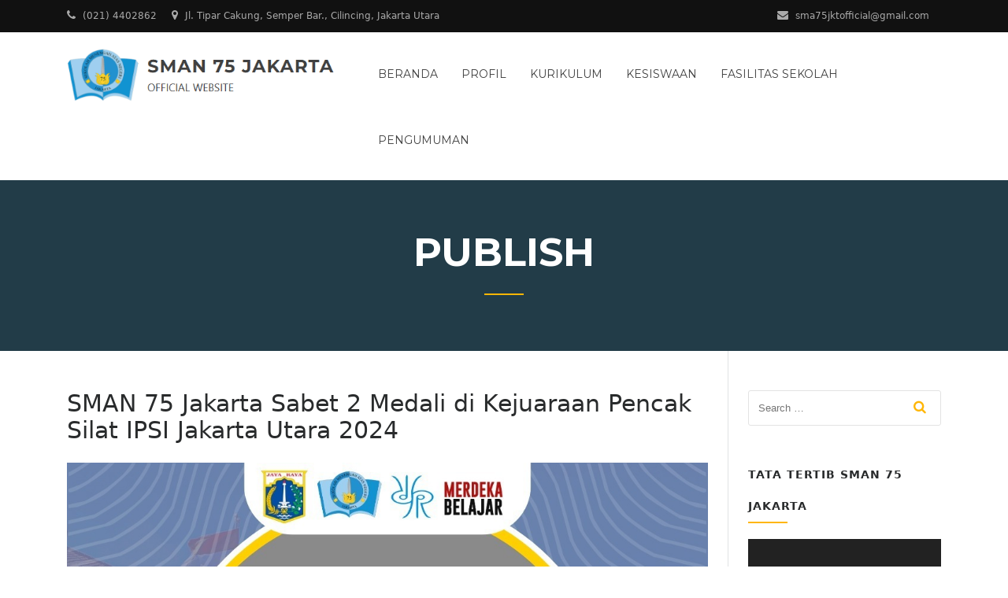

--- FILE ---
content_type: text/html; charset=UTF-8
request_url: https://sman75jakarta.sch.id/2024/07/raih-juara-pencak-silat-ipsi-jakarta-utara-2024/
body_size: 16300
content:
<!doctype html>
<html lang="en-US">
<head>
	<meta charset="UTF-8">
	<meta name="viewport" content="width=device-width, initial-scale=1">
	<link rel="profile" href="https://gmpg.org/xfn/11">

	<title>SMAN 75 Jakarta Sabet 2 Medali di Kejuaraan Pencak Silat IPSI Jakarta Utara 2024 &#8211; SMAN 75 JAKARTA</title>
<meta name='robots' content='max-image-preview:large' />
<link rel='dns-prefetch' href='//www.googletagmanager.com' />
<link rel='dns-prefetch' href='//fonts.googleapis.com' />
<link rel="alternate" type="application/rss+xml" title="SMAN 75 JAKARTA &raquo; Feed" href="https://sman75jakarta.sch.id/feed/" />
<link rel="alternate" type="application/rss+xml" title="SMAN 75 JAKARTA &raquo; Comments Feed" href="https://sman75jakarta.sch.id/comments/feed/" />
<link rel="alternate" type="application/rss+xml" title="SMAN 75 JAKARTA &raquo; SMAN 75 Jakarta Sabet 2 Medali di Kejuaraan Pencak Silat IPSI Jakarta Utara 2024 Comments Feed" href="https://sman75jakarta.sch.id/2024/07/raih-juara-pencak-silat-ipsi-jakarta-utara-2024/feed/" />
<link rel="alternate" title="oEmbed (JSON)" type="application/json+oembed" href="https://sman75jakarta.sch.id/wp-json/oembed/1.0/embed?url=https%3A%2F%2Fsman75jakarta.sch.id%2F2024%2F07%2Fraih-juara-pencak-silat-ipsi-jakarta-utara-2024%2F" />
<link rel="alternate" title="oEmbed (XML)" type="text/xml+oembed" href="https://sman75jakarta.sch.id/wp-json/oembed/1.0/embed?url=https%3A%2F%2Fsman75jakarta.sch.id%2F2024%2F07%2Fraih-juara-pencak-silat-ipsi-jakarta-utara-2024%2F&#038;format=xml" />
<style id='wp-img-auto-sizes-contain-inline-css' type='text/css'>
img:is([sizes=auto i],[sizes^="auto," i]){contain-intrinsic-size:3000px 1500px}
/*# sourceURL=wp-img-auto-sizes-contain-inline-css */
</style>
<style id='wp-emoji-styles-inline-css' type='text/css'>

	img.wp-smiley, img.emoji {
		display: inline !important;
		border: none !important;
		box-shadow: none !important;
		height: 1em !important;
		width: 1em !important;
		margin: 0 0.07em !important;
		vertical-align: -0.1em !important;
		background: none !important;
		padding: 0 !important;
	}
/*# sourceURL=wp-emoji-styles-inline-css */
</style>
<link rel='stylesheet' id='wp-block-library-css' href='https://sman75jakarta.sch.id/wp-includes/css/dist/block-library/style.min.css?ver=e1f91cfb04a995fc25f51f9f6fb30ca3' type='text/css' media='all' />
<style id='wp-block-library-theme-inline-css' type='text/css'>
.wp-block-audio :where(figcaption){color:#555;font-size:13px;text-align:center}.is-dark-theme .wp-block-audio :where(figcaption){color:#ffffffa6}.wp-block-audio{margin:0 0 1em}.wp-block-code{border:1px solid #ccc;border-radius:4px;font-family:Menlo,Consolas,monaco,monospace;padding:.8em 1em}.wp-block-embed :where(figcaption){color:#555;font-size:13px;text-align:center}.is-dark-theme .wp-block-embed :where(figcaption){color:#ffffffa6}.wp-block-embed{margin:0 0 1em}.blocks-gallery-caption{color:#555;font-size:13px;text-align:center}.is-dark-theme .blocks-gallery-caption{color:#ffffffa6}:root :where(.wp-block-image figcaption){color:#555;font-size:13px;text-align:center}.is-dark-theme :root :where(.wp-block-image figcaption){color:#ffffffa6}.wp-block-image{margin:0 0 1em}.wp-block-pullquote{border-bottom:4px solid;border-top:4px solid;color:currentColor;margin-bottom:1.75em}.wp-block-pullquote :where(cite),.wp-block-pullquote :where(footer),.wp-block-pullquote__citation{color:currentColor;font-size:.8125em;font-style:normal;text-transform:uppercase}.wp-block-quote{border-left:.25em solid;margin:0 0 1.75em;padding-left:1em}.wp-block-quote cite,.wp-block-quote footer{color:currentColor;font-size:.8125em;font-style:normal;position:relative}.wp-block-quote:where(.has-text-align-right){border-left:none;border-right:.25em solid;padding-left:0;padding-right:1em}.wp-block-quote:where(.has-text-align-center){border:none;padding-left:0}.wp-block-quote.is-large,.wp-block-quote.is-style-large,.wp-block-quote:where(.is-style-plain){border:none}.wp-block-search .wp-block-search__label{font-weight:700}.wp-block-search__button{border:1px solid #ccc;padding:.375em .625em}:where(.wp-block-group.has-background){padding:1.25em 2.375em}.wp-block-separator.has-css-opacity{opacity:.4}.wp-block-separator{border:none;border-bottom:2px solid;margin-left:auto;margin-right:auto}.wp-block-separator.has-alpha-channel-opacity{opacity:1}.wp-block-separator:not(.is-style-wide):not(.is-style-dots){width:100px}.wp-block-separator.has-background:not(.is-style-dots){border-bottom:none;height:1px}.wp-block-separator.has-background:not(.is-style-wide):not(.is-style-dots){height:2px}.wp-block-table{margin:0 0 1em}.wp-block-table td,.wp-block-table th{word-break:normal}.wp-block-table :where(figcaption){color:#555;font-size:13px;text-align:center}.is-dark-theme .wp-block-table :where(figcaption){color:#ffffffa6}.wp-block-video :where(figcaption){color:#555;font-size:13px;text-align:center}.is-dark-theme .wp-block-video :where(figcaption){color:#ffffffa6}.wp-block-video{margin:0 0 1em}:root :where(.wp-block-template-part.has-background){margin-bottom:0;margin-top:0;padding:1.25em 2.375em}
/*# sourceURL=/wp-includes/css/dist/block-library/theme.min.css */
</style>
<style id='classic-theme-styles-inline-css' type='text/css'>
/*! This file is auto-generated */
.wp-block-button__link{color:#fff;background-color:#32373c;border-radius:9999px;box-shadow:none;text-decoration:none;padding:calc(.667em + 2px) calc(1.333em + 2px);font-size:1.125em}.wp-block-file__button{background:#32373c;color:#fff;text-decoration:none}
/*# sourceURL=/wp-includes/css/classic-themes.min.css */
</style>
<style id='global-styles-inline-css' type='text/css'>
:root{--wp--preset--aspect-ratio--square: 1;--wp--preset--aspect-ratio--4-3: 4/3;--wp--preset--aspect-ratio--3-4: 3/4;--wp--preset--aspect-ratio--3-2: 3/2;--wp--preset--aspect-ratio--2-3: 2/3;--wp--preset--aspect-ratio--16-9: 16/9;--wp--preset--aspect-ratio--9-16: 9/16;--wp--preset--color--black: #000000;--wp--preset--color--cyan-bluish-gray: #abb8c3;--wp--preset--color--white: #ffffff;--wp--preset--color--pale-pink: #f78da7;--wp--preset--color--vivid-red: #cf2e2e;--wp--preset--color--luminous-vivid-orange: #ff6900;--wp--preset--color--luminous-vivid-amber: #fcb900;--wp--preset--color--light-green-cyan: #7bdcb5;--wp--preset--color--vivid-green-cyan: #00d084;--wp--preset--color--pale-cyan-blue: #8ed1fc;--wp--preset--color--vivid-cyan-blue: #0693e3;--wp--preset--color--vivid-purple: #9b51e0;--wp--preset--gradient--vivid-cyan-blue-to-vivid-purple: linear-gradient(135deg,rgb(6,147,227) 0%,rgb(155,81,224) 100%);--wp--preset--gradient--light-green-cyan-to-vivid-green-cyan: linear-gradient(135deg,rgb(122,220,180) 0%,rgb(0,208,130) 100%);--wp--preset--gradient--luminous-vivid-amber-to-luminous-vivid-orange: linear-gradient(135deg,rgb(252,185,0) 0%,rgb(255,105,0) 100%);--wp--preset--gradient--luminous-vivid-orange-to-vivid-red: linear-gradient(135deg,rgb(255,105,0) 0%,rgb(207,46,46) 100%);--wp--preset--gradient--very-light-gray-to-cyan-bluish-gray: linear-gradient(135deg,rgb(238,238,238) 0%,rgb(169,184,195) 100%);--wp--preset--gradient--cool-to-warm-spectrum: linear-gradient(135deg,rgb(74,234,220) 0%,rgb(151,120,209) 20%,rgb(207,42,186) 40%,rgb(238,44,130) 60%,rgb(251,105,98) 80%,rgb(254,248,76) 100%);--wp--preset--gradient--blush-light-purple: linear-gradient(135deg,rgb(255,206,236) 0%,rgb(152,150,240) 100%);--wp--preset--gradient--blush-bordeaux: linear-gradient(135deg,rgb(254,205,165) 0%,rgb(254,45,45) 50%,rgb(107,0,62) 100%);--wp--preset--gradient--luminous-dusk: linear-gradient(135deg,rgb(255,203,112) 0%,rgb(199,81,192) 50%,rgb(65,88,208) 100%);--wp--preset--gradient--pale-ocean: linear-gradient(135deg,rgb(255,245,203) 0%,rgb(182,227,212) 50%,rgb(51,167,181) 100%);--wp--preset--gradient--electric-grass: linear-gradient(135deg,rgb(202,248,128) 0%,rgb(113,206,126) 100%);--wp--preset--gradient--midnight: linear-gradient(135deg,rgb(2,3,129) 0%,rgb(40,116,252) 100%);--wp--preset--font-size--small: 13px;--wp--preset--font-size--medium: 20px;--wp--preset--font-size--large: 36px;--wp--preset--font-size--x-large: 42px;--wp--preset--spacing--20: 0.44rem;--wp--preset--spacing--30: 0.67rem;--wp--preset--spacing--40: 1rem;--wp--preset--spacing--50: 1.5rem;--wp--preset--spacing--60: 2.25rem;--wp--preset--spacing--70: 3.38rem;--wp--preset--spacing--80: 5.06rem;--wp--preset--shadow--natural: 6px 6px 9px rgba(0, 0, 0, 0.2);--wp--preset--shadow--deep: 12px 12px 50px rgba(0, 0, 0, 0.4);--wp--preset--shadow--sharp: 6px 6px 0px rgba(0, 0, 0, 0.2);--wp--preset--shadow--outlined: 6px 6px 0px -3px rgb(255, 255, 255), 6px 6px rgb(0, 0, 0);--wp--preset--shadow--crisp: 6px 6px 0px rgb(0, 0, 0);}:where(.is-layout-flex){gap: 0.5em;}:where(.is-layout-grid){gap: 0.5em;}body .is-layout-flex{display: flex;}.is-layout-flex{flex-wrap: wrap;align-items: center;}.is-layout-flex > :is(*, div){margin: 0;}body .is-layout-grid{display: grid;}.is-layout-grid > :is(*, div){margin: 0;}:where(.wp-block-columns.is-layout-flex){gap: 2em;}:where(.wp-block-columns.is-layout-grid){gap: 2em;}:where(.wp-block-post-template.is-layout-flex){gap: 1.25em;}:where(.wp-block-post-template.is-layout-grid){gap: 1.25em;}.has-black-color{color: var(--wp--preset--color--black) !important;}.has-cyan-bluish-gray-color{color: var(--wp--preset--color--cyan-bluish-gray) !important;}.has-white-color{color: var(--wp--preset--color--white) !important;}.has-pale-pink-color{color: var(--wp--preset--color--pale-pink) !important;}.has-vivid-red-color{color: var(--wp--preset--color--vivid-red) !important;}.has-luminous-vivid-orange-color{color: var(--wp--preset--color--luminous-vivid-orange) !important;}.has-luminous-vivid-amber-color{color: var(--wp--preset--color--luminous-vivid-amber) !important;}.has-light-green-cyan-color{color: var(--wp--preset--color--light-green-cyan) !important;}.has-vivid-green-cyan-color{color: var(--wp--preset--color--vivid-green-cyan) !important;}.has-pale-cyan-blue-color{color: var(--wp--preset--color--pale-cyan-blue) !important;}.has-vivid-cyan-blue-color{color: var(--wp--preset--color--vivid-cyan-blue) !important;}.has-vivid-purple-color{color: var(--wp--preset--color--vivid-purple) !important;}.has-black-background-color{background-color: var(--wp--preset--color--black) !important;}.has-cyan-bluish-gray-background-color{background-color: var(--wp--preset--color--cyan-bluish-gray) !important;}.has-white-background-color{background-color: var(--wp--preset--color--white) !important;}.has-pale-pink-background-color{background-color: var(--wp--preset--color--pale-pink) !important;}.has-vivid-red-background-color{background-color: var(--wp--preset--color--vivid-red) !important;}.has-luminous-vivid-orange-background-color{background-color: var(--wp--preset--color--luminous-vivid-orange) !important;}.has-luminous-vivid-amber-background-color{background-color: var(--wp--preset--color--luminous-vivid-amber) !important;}.has-light-green-cyan-background-color{background-color: var(--wp--preset--color--light-green-cyan) !important;}.has-vivid-green-cyan-background-color{background-color: var(--wp--preset--color--vivid-green-cyan) !important;}.has-pale-cyan-blue-background-color{background-color: var(--wp--preset--color--pale-cyan-blue) !important;}.has-vivid-cyan-blue-background-color{background-color: var(--wp--preset--color--vivid-cyan-blue) !important;}.has-vivid-purple-background-color{background-color: var(--wp--preset--color--vivid-purple) !important;}.has-black-border-color{border-color: var(--wp--preset--color--black) !important;}.has-cyan-bluish-gray-border-color{border-color: var(--wp--preset--color--cyan-bluish-gray) !important;}.has-white-border-color{border-color: var(--wp--preset--color--white) !important;}.has-pale-pink-border-color{border-color: var(--wp--preset--color--pale-pink) !important;}.has-vivid-red-border-color{border-color: var(--wp--preset--color--vivid-red) !important;}.has-luminous-vivid-orange-border-color{border-color: var(--wp--preset--color--luminous-vivid-orange) !important;}.has-luminous-vivid-amber-border-color{border-color: var(--wp--preset--color--luminous-vivid-amber) !important;}.has-light-green-cyan-border-color{border-color: var(--wp--preset--color--light-green-cyan) !important;}.has-vivid-green-cyan-border-color{border-color: var(--wp--preset--color--vivid-green-cyan) !important;}.has-pale-cyan-blue-border-color{border-color: var(--wp--preset--color--pale-cyan-blue) !important;}.has-vivid-cyan-blue-border-color{border-color: var(--wp--preset--color--vivid-cyan-blue) !important;}.has-vivid-purple-border-color{border-color: var(--wp--preset--color--vivid-purple) !important;}.has-vivid-cyan-blue-to-vivid-purple-gradient-background{background: var(--wp--preset--gradient--vivid-cyan-blue-to-vivid-purple) !important;}.has-light-green-cyan-to-vivid-green-cyan-gradient-background{background: var(--wp--preset--gradient--light-green-cyan-to-vivid-green-cyan) !important;}.has-luminous-vivid-amber-to-luminous-vivid-orange-gradient-background{background: var(--wp--preset--gradient--luminous-vivid-amber-to-luminous-vivid-orange) !important;}.has-luminous-vivid-orange-to-vivid-red-gradient-background{background: var(--wp--preset--gradient--luminous-vivid-orange-to-vivid-red) !important;}.has-very-light-gray-to-cyan-bluish-gray-gradient-background{background: var(--wp--preset--gradient--very-light-gray-to-cyan-bluish-gray) !important;}.has-cool-to-warm-spectrum-gradient-background{background: var(--wp--preset--gradient--cool-to-warm-spectrum) !important;}.has-blush-light-purple-gradient-background{background: var(--wp--preset--gradient--blush-light-purple) !important;}.has-blush-bordeaux-gradient-background{background: var(--wp--preset--gradient--blush-bordeaux) !important;}.has-luminous-dusk-gradient-background{background: var(--wp--preset--gradient--luminous-dusk) !important;}.has-pale-ocean-gradient-background{background: var(--wp--preset--gradient--pale-ocean) !important;}.has-electric-grass-gradient-background{background: var(--wp--preset--gradient--electric-grass) !important;}.has-midnight-gradient-background{background: var(--wp--preset--gradient--midnight) !important;}.has-small-font-size{font-size: var(--wp--preset--font-size--small) !important;}.has-medium-font-size{font-size: var(--wp--preset--font-size--medium) !important;}.has-large-font-size{font-size: var(--wp--preset--font-size--large) !important;}.has-x-large-font-size{font-size: var(--wp--preset--font-size--x-large) !important;}
:where(.wp-block-post-template.is-layout-flex){gap: 1.25em;}:where(.wp-block-post-template.is-layout-grid){gap: 1.25em;}
:where(.wp-block-term-template.is-layout-flex){gap: 1.25em;}:where(.wp-block-term-template.is-layout-grid){gap: 1.25em;}
:where(.wp-block-columns.is-layout-flex){gap: 2em;}:where(.wp-block-columns.is-layout-grid){gap: 2em;}
:root :where(.wp-block-pullquote){font-size: 1.5em;line-height: 1.6;}
/*# sourceURL=global-styles-inline-css */
</style>
<link rel='stylesheet' id='wpdm-fonticon-css' href='https://sman75jakarta.sch.id/wp-content/plugins/download-manager/assets/wpdm-iconfont/css/wpdm-icons.css?ver=e1f91cfb04a995fc25f51f9f6fb30ca3' type='text/css' media='all' />
<link rel='stylesheet' id='wpdm-front-css' href='https://sman75jakarta.sch.id/wp-content/plugins/download-manager/assets/css/front.min.css?ver=3.3.46' type='text/css' media='all' />
<link rel='stylesheet' id='wpdm-front-dark-css' href='https://sman75jakarta.sch.id/wp-content/plugins/download-manager/assets/css/front-dark.min.css?ver=3.3.46' type='text/css' media='all' />
<link rel='stylesheet' id='awsm-team-css' href='https://sman75jakarta.sch.id/wp-content/plugins/awsm-team/css/team.min.css?ver=1.3.3' type='text/css' media='all' />
<link rel='stylesheet' id='parent-style-css' href='https://sman75jakarta.sch.id/wp-content/themes/education-lms/style.css?ver=e1f91cfb04a995fc25f51f9f6fb30ca3' type='text/css' media='all' />
<link rel='stylesheet' id='education-lms-fonts-css' href='https://fonts.googleapis.com/css?family=Open+Sans%3A400%2C400i%2C700%2C700i%7CMontserrat%3A300%2C400%2C600%2C700&#038;subset=latin%2Clatin-ext' type='text/css' media='all' />
<link rel='stylesheet' id='bootstrap-css' href='https://sman75jakarta.sch.id/wp-content/themes/education-lms/assets/css/bootstrap.min.css?ver=4.0.0' type='text/css' media='' />
<link rel='stylesheet' id='slick-css' href='https://sman75jakarta.sch.id/wp-content/themes/education-lms/assets/css/slick.css?ver=1.8' type='text/css' media='' />
<link rel='stylesheet' id='font-awesome-css' href='https://sman75jakarta.sch.id/wp-content/plugins/elementor/assets/lib/font-awesome/css/font-awesome.min.css?ver=4.7.0' type='text/css' media='all' />
<link rel='stylesheet' id='education-lms-style-css' href='https://sman75jakarta.sch.id/wp-content/themes/education-lms-child/style.css?ver=e1f91cfb04a995fc25f51f9f6fb30ca3' type='text/css' media='all' />
<style id='education-lms-style-inline-css' type='text/css'>

	        button, input[type="button"], input[type="reset"], input[type="submit"],
		    .titlebar .triangled_colored_separator,
		    .widget-area .widget-title::after,
		    .carousel-wrapper h2.title::after,
		    .course-item .course-thumbnail .price,
		    .site-footer .footer-social,
		    .single-lp_course .lp-single-course ul.learn-press-nav-tabs .course-nav.active,
		    .single-lp_course .lp-single-course ul.learn-press-nav-tabs .course-nav:hover,
		    .widget_tag_cloud a:hover,
		    .header-top .header-contact-wrapper .btn-secondary,
            .header-type3 .header-top .header-contact-wrapper .box-icon,
            a.btn-all-courses:hover,
            .course-grid-layout2 .intro-item:before,
            .learnpress .learn-press-pagination .page-numbers > li span,
            .courses-search-widget::after
		     { background: #ffb606; }

            a:hover, a:focus, a:active,
            .main-navigation a:hover,
            .nav-menu ul li.current-menu-item a,
            .nav-menu ul li a:hover,
            .entry-title a:hover,
            .main-navigation .current_page_item > a, .main-navigation .current-menu-item > a, .main-navigation .current_page_ancestor > a, .main-navigation .current-menu-ancestor > a,
            .entry-meta span i,
            .site-footer a:hover,
            .blog .entry-header .entry-date, .archive .entry-header .entry-date,
            .site-footer .copyright-area span,
            .breadcrumbs a:hover span,
            .carousel-wrapper .slick-arrow:hover:before,
            .recent-post-carousel .post-item .btn-readmore:hover,
            .recent-post-carousel .post-item .recent-news-meta span i,
            .recent-post-carousel .post-item .entry-title a:hover,
            .single-lp_course .course-info li i,
            .search-form .search-submit,
            .header-top .header-contact-wrapper li .box-icon i,
            .course-grid-layout2 .intro-item .all-course a:hover,
            .course-filter div.mixitup-control-active, .course-filter div:hover
            {
                color: #ffb606;
            }

		    .recent-post-carousel .post-item .btn-readmore:hover,
		    .carousel-wrapper .slick-arrow:hover,
		    .single-lp_course .lp-single-course .course-curriculum ul.curriculum-sections .section-header,
		    .widget_tag_cloud a:hover,
            .readmore a:hover,
            a.btn-all-courses,
            .learnpress .learn-press-pagination .page-numbers > li span,
            .course-filter div.mixitup-control-active, .course-filter div:hover {
                border-color: #ffb606;
            }
			.container { max-width: 1230px; }
		    .site-branding .site-logo, .site-logo { max-width: 346px; }
		    
		    .topbar .cart-contents { color: #fff; }
		    .topbar .cart-contents i, .topbar .cart-contents { font-size: 14px; }
	
		 .titlebar { background-color: #457992; padding-top: 5%; padding-bottom: 5%; background-image: url(); background-repeat: no-repeat; background-size: cover; background-position: center center;  }
	
/*# sourceURL=education-lms-style-inline-css */
</style>
<script type="text/javascript" src="https://sman75jakarta.sch.id/wp-includes/js/jquery/jquery.min.js?ver=3.7.1" id="jquery-core-js"></script>
<script type="text/javascript" src="https://sman75jakarta.sch.id/wp-includes/js/jquery/jquery-migrate.min.js?ver=3.4.1" id="jquery-migrate-js"></script>
<script type="text/javascript" src="https://sman75jakarta.sch.id/wp-content/plugins/download-manager/assets/js/wpdm.min.js?ver=e1f91cfb04a995fc25f51f9f6fb30ca3" id="wpdm-frontend-js-js"></script>
<script type="text/javascript" id="wpdm-frontjs-js-extra">
/* <![CDATA[ */
var wpdm_url = {"home":"https://sman75jakarta.sch.id/","site":"https://sman75jakarta.sch.id/","ajax":"https://sman75jakarta.sch.id/wp-admin/admin-ajax.php"};
var wpdm_js = {"spinner":"\u003Ci class=\"wpdm-icon wpdm-sun wpdm-spin\"\u003E\u003C/i\u003E","client_id":"36f3918d764ee9bf740bfc15d933b106"};
var wpdm_strings = {"pass_var":"Password Verified!","pass_var_q":"Please click following button to start download.","start_dl":"Start Download"};
//# sourceURL=wpdm-frontjs-js-extra
/* ]]> */
</script>
<script type="text/javascript" src="https://sman75jakarta.sch.id/wp-content/plugins/download-manager/assets/js/front.min.js?ver=3.3.46" id="wpdm-frontjs-js"></script>
<script type="text/javascript" src="https://sman75jakarta.sch.id/wp-content/themes/education-lms/assets/js/slick.min.js?ver=1.8" id="slick-js"></script>

<!-- Google tag (gtag.js) snippet added by Site Kit -->
<!-- Google Analytics snippet added by Site Kit -->
<script type="text/javascript" src="https://www.googletagmanager.com/gtag/js?id=GT-5DFPT9LT" id="google_gtagjs-js" async></script>
<script type="text/javascript" id="google_gtagjs-js-after">
/* <![CDATA[ */
window.dataLayer = window.dataLayer || [];function gtag(){dataLayer.push(arguments);}
gtag("set","linker",{"domains":["sman75jakarta.sch.id"]});
gtag("js", new Date());
gtag("set", "developer_id.dZTNiMT", true);
gtag("config", "GT-5DFPT9LT");
 window._googlesitekit = window._googlesitekit || {}; window._googlesitekit.throttledEvents = []; window._googlesitekit.gtagEvent = (name, data) => { var key = JSON.stringify( { name, data } ); if ( !! window._googlesitekit.throttledEvents[ key ] ) { return; } window._googlesitekit.throttledEvents[ key ] = true; setTimeout( () => { delete window._googlesitekit.throttledEvents[ key ]; }, 5 ); gtag( "event", name, { ...data, event_source: "site-kit" } ); }; 
//# sourceURL=google_gtagjs-js-after
/* ]]> */
</script>
<link rel="https://api.w.org/" href="https://sman75jakarta.sch.id/wp-json/" /><link rel="alternate" title="JSON" type="application/json" href="https://sman75jakarta.sch.id/wp-json/wp/v2/posts/2831" /><link rel="canonical" href="https://sman75jakarta.sch.id/2024/07/raih-juara-pencak-silat-ipsi-jakarta-utara-2024/" />
<meta name="generator" content="Site Kit by Google 1.170.0" />
		<script>

			jQuery(window).on('elementor/frontend/init', function () {
				var previewIframe = jQuery('#elementor-preview-iframe').get(0);

				// Attach a load event listener to the preview iframe
				jQuery(previewIframe).on('load', function () {
					var tpg_selector = tpg_str_rev("nottub-tropmi-gpttr nottub-aera-noitces-dda-rotnemele");

					var logo = "https://sman75jakarta.sch.id/wp-content/plugins/post-grid";
					var log_path = "/assets/images/icon-40x40.svg"; //tpg_str_rev("gvs.04x04-noci/segami/stessa/");

					jQuery('<div class="' + tpg_selector + '" style="vertical-align: bottom;margin-left: 5px;"><img src="' + logo + log_path + '" alt="TPG"/></div>').insertBefore(".elementor-add-section-drag-title");
				});

			});
		</script>
		<style>
			:root {
				--tpg-primary-color: #0d6efd;
				--tpg-secondary-color: #0654c4;
				--tpg-primary-light: #c4d0ff
			}

					</style>

		<link rel="pingback" href="https://sman75jakarta.sch.id/xmlrpc.php"><meta name="generator" content="Elementor 3.34.2; features: e_font_icon_svg, additional_custom_breakpoints; settings: css_print_method-external, google_font-enabled, font_display-auto">
			<style>
				.e-con.e-parent:nth-of-type(n+4):not(.e-lazyloaded):not(.e-no-lazyload),
				.e-con.e-parent:nth-of-type(n+4):not(.e-lazyloaded):not(.e-no-lazyload) * {
					background-image: none !important;
				}
				@media screen and (max-height: 1024px) {
					.e-con.e-parent:nth-of-type(n+3):not(.e-lazyloaded):not(.e-no-lazyload),
					.e-con.e-parent:nth-of-type(n+3):not(.e-lazyloaded):not(.e-no-lazyload) * {
						background-image: none !important;
					}
				}
				@media screen and (max-height: 640px) {
					.e-con.e-parent:nth-of-type(n+2):not(.e-lazyloaded):not(.e-no-lazyload),
					.e-con.e-parent:nth-of-type(n+2):not(.e-lazyloaded):not(.e-no-lazyload) * {
						background-image: none !important;
					}
				}
			</style>
					<style type="text/css">
					.site-title,
			.site-description {
				position: absolute;
				clip: rect(1px, 1px, 1px, 1px);
			}
				</style>
		<link rel="icon" href="https://sman75jakarta.sch.id/wp-content/uploads/2021/06/cropped-cropped-sma_75-32x32.png" sizes="32x32" />
<link rel="icon" href="https://sman75jakarta.sch.id/wp-content/uploads/2021/06/cropped-cropped-sma_75-192x192.png" sizes="192x192" />
<link rel="apple-touch-icon" href="https://sman75jakarta.sch.id/wp-content/uploads/2021/06/cropped-cropped-sma_75-180x180.png" />
<meta name="msapplication-TileImage" content="https://sman75jakarta.sch.id/wp-content/uploads/2021/06/cropped-cropped-sma_75-270x270.png" />
		<style type="text/css" id="wp-custom-css">
			.site-info {
  visibility: hidden;
  position: relative;
}
.site-info:after {
  visibility: visible;
  position: absolute;
  top: 0;
  left: 0;
  content: "Copyright © 2024 SMAN 75 JAKARTA";
}
#post-grid-2511 .item {
  border-radius: 15px;
}		</style>
		<meta name="generator" content="WordPress Download Manager 3.3.46" />
                <style>
        /* WPDM Link Template Styles */        </style>
                <style>

            :root {
                --color-primary: #4a8eff;
                --color-primary-rgb: 74, 142, 255;
                --color-primary-hover: #4a8eff;
                --color-primary-active: #4a8eff;
                --clr-sec: #6c757d;
                --clr-sec-rgb: 108, 117, 125;
                --clr-sec-hover: #6c757d;
                --clr-sec-active: #6c757d;
                --color-secondary: #6c757d;
                --color-secondary-rgb: 108, 117, 125;
                --color-secondary-hover: #6c757d;
                --color-secondary-active: #6c757d;
                --color-success: #18ce0f;
                --color-success-rgb: 24, 206, 15;
                --color-success-hover: #18ce0f;
                --color-success-active: #18ce0f;
                --color-info: #2CA8FF;
                --color-info-rgb: 44, 168, 255;
                --color-info-hover: #2CA8FF;
                --color-info-active: #2CA8FF;
                --color-warning: #FFB236;
                --color-warning-rgb: 255, 178, 54;
                --color-warning-hover: #FFB236;
                --color-warning-active: #FFB236;
                --color-danger: #ff5062;
                --color-danger-rgb: 255, 80, 98;
                --color-danger-hover: #ff5062;
                --color-danger-active: #ff5062;
                --color-green: #30b570;
                --color-blue: #0073ff;
                --color-purple: #8557D3;
                --color-red: #ff5062;
                --color-muted: rgba(69, 89, 122, 0.6);
                --wpdm-font: "Sen", -apple-system, BlinkMacSystemFont, "Segoe UI", Roboto, Helvetica, Arial, sans-serif, "Apple Color Emoji", "Segoe UI Emoji", "Segoe UI Symbol";
            }

            .wpdm-download-link.btn.btn-primary {
                border-radius: 4px;
            }


        </style>
        </head>

<body data-rsssl=1 class="wp-singular post-template-default single single-post postid-2831 single-format-standard wp-custom-logo wp-embed-responsive wp-theme-education-lms wp-child-theme-education-lms-child rttpg rttpg-7.7.3 radius-frontend rttpg-body-wrap right-sidebar elementor-default elementor-kit-251">

<div id="page" class="site">
	<a class="skip-link screen-reader-text" href="#content">Skip to content</a>

	<header id="masthead" class="site-header">
                    <div class="topbar">
                <div class="container">
                    <div class="row">
                        <div class="col-sm-6 topbar-left">
						    <div id="custom_html-1" class="widget_text  widget_custom_html"><div class="textwidget custom-html-widget"><ul class="top_bar_info clearfix">
	<li><i class="fa fa-phone"></i> (021) 4402862</li>
<li class="hidden-info"><i class="fa fa-map-marker"></i> Jl. Tipar Cakung, Semper Bar., Cilincing, Jakarta Utara</li>
																			
											</ul></div></div>                        </div>
                        <div class="col-sm-6 topbar-right hidden-xs">
						    <div id="block-3" class=" widget_block widget_text">
<p></p>
</div><div id="block-4" class=" widget_block"><ul class="top_bar_info clearfix">
	<li><i class="fa fa-envelope"></i> sma75jktofficial@gmail.com</li></ul></div>                            <div class="header_login_url">
							    								    								    							    
							                                </div>
                        </div>
                    </div>
                </div>
            </div>
	    
        <div class="header-default">
            <div class="container">
                <div class="row">
                    <div class="col-md-5 col-lg-4">
                                <div class="site-branding">

            <div class="site-logo">
			    <a href="https://sman75jakarta.sch.id/" class="custom-logo-link" rel="home"><img width="453" height="90" src="https://sman75jakarta.sch.id/wp-content/uploads/2024/07/cropped-sman75jakarta.png" class="custom-logo" alt="SMAN 75 JAKARTA" decoding="async" /></a>            </div>

            <div>
			                        <p class="site-title"><a href="https://sman75jakarta.sch.id/"
                                             rel="home">SMAN 75 JAKARTA</a></p>
				                        <p class="site-description">Mewujudkan Peserta didik yang Berakhlak Mulia, Berdaya Saing Global, dan Peduli Lingkungan</p>
			                </div>

        </div><!-- .site-branding -->
                            </div>

                    <div class="col-lg-8 pull-right">
                                <a href="#" class="mobile-menu" id="mobile-open"><span></span></a>
        <nav id="site-navigation" class="main-navigation">
		    <div class="menu-menu-baru-container"><ul id="primary-menu" class="menu"><li id="menu-item-3164" class="menu-item menu-item-type-custom menu-item-object-custom menu-item-home menu-item-3164"><a href="https://sman75jakarta.sch.id/">Beranda</a></li>
<li id="menu-item-3165" class="menu-item menu-item-type-custom menu-item-object-custom menu-item-has-children menu-item-3165"><a href="#">Profil</a>
<ul class="sub-menu">
	<li id="menu-item-3170" class="menu-item menu-item-type-post_type menu-item-object-page menu-item-3170"><a href="https://sman75jakarta.sch.id/sejarah-singkat-sman-75-jakarta/">Sejarah Singkat</a></li>
	<li id="menu-item-3171" class="menu-item menu-item-type-custom menu-item-object-custom menu-item-3171"><a href="#">Identitas Sekolah</a></li>
	<li id="menu-item-3172" class="menu-item menu-item-type-post_type menu-item-object-page menu-item-3172"><a href="https://sman75jakarta.sch.id/visi-misi/">Visi &#038; Misi</a></li>
	<li id="menu-item-3173" class="menu-item menu-item-type-post_type menu-item-object-page menu-item-3173"><a href="https://sman75jakarta.sch.id/struktur-organisasi/">Struktur Organisasi</a></li>
	<li id="menu-item-3174" class="menu-item menu-item-type-custom menu-item-object-custom menu-item-3174"><a href="#">MARS SMAN 75</a></li>
</ul>
</li>
<li id="menu-item-3166" class="menu-item menu-item-type-custom menu-item-object-custom menu-item-has-children menu-item-3166"><a href="#">Kurikulum</a>
<ul class="sub-menu">
	<li id="menu-item-3175" class="menu-item menu-item-type-custom menu-item-object-custom menu-item-3175"><a href="https://sman75jakarta.sch.id/pendidik-dan-tendik/">Pendidik &#038; Tendik</a></li>
	<li id="menu-item-3176" class="menu-item menu-item-type-custom menu-item-object-custom menu-item-3176"><a href="#">KBM</a></li>
	<li id="menu-item-3177" class="menu-item menu-item-type-custom menu-item-object-custom menu-item-3177"><a href="#">PTN</a></li>
</ul>
</li>
<li id="menu-item-3167" class="menu-item menu-item-type-custom menu-item-object-custom menu-item-has-children menu-item-3167"><a href="#">Kesiswaan</a>
<ul class="sub-menu">
	<li id="menu-item-3178" class="menu-item menu-item-type-custom menu-item-object-custom menu-item-3178"><a href="#">SPMB &#038; Mutasi</a></li>
	<li id="menu-item-3179" class="menu-item menu-item-type-custom menu-item-object-custom menu-item-3179"><a href="#">Prestasi Siswa</a></li>
	<li id="menu-item-3180" class="menu-item menu-item-type-custom menu-item-object-custom menu-item-3180"><a href="#">OS-PK</a></li>
	<li id="menu-item-3181" class="menu-item menu-item-type-custom menu-item-object-custom menu-item-3181"><a href="#">Ekstrakurikuler</a></li>
</ul>
</li>
<li id="menu-item-3168" class="menu-item menu-item-type-custom menu-item-object-custom menu-item-has-children menu-item-3168"><a href="#">Fasilitas Sekolah</a>
<ul class="sub-menu">
	<li id="menu-item-3257" class="menu-item menu-item-type-post_type menu-item-object-page menu-item-3257"><a href="https://sman75jakarta.sch.id/sarana-prasarana/">Sarana &amp; Prasarana</a></li>
	<li id="menu-item-3183" class="menu-item menu-item-type-custom menu-item-object-custom menu-item-3183"><a target="_blank" href="https://sman75jakarta.perpustakaan.co.id/m/home.dg">Perpustakaan Digital</a></li>
	<li id="menu-item-3184" class="menu-item menu-item-type-custom menu-item-object-custom menu-item-3184"><a target="_blank" href="https://elearning.sman75jakarta.sch.id/">e-Learning</a></li>
</ul>
</li>
<li id="menu-item-3169" class="menu-item menu-item-type-custom menu-item-object-custom menu-item-3169"><a href="https://sman75jakarta.sch.id/category/pengumuman/">Pengumuman</a></li>
</ul></div>        </nav><!-- #site-navigation -->
                            </div>
                </div>
            </div>
        </div>
			</header><!-- #masthead -->

    <div class="nav-form ">
        <div class="nav-content">
            <div class="nav-spec">
                <nav class="nav-menu">
                                                            <div class="mobile-menu nav-is-visible"><span></span></div>
                                        <div class="menu-menu-baru-container"><ul id="primary-menu" class="menu"><li class="menu-item menu-item-type-custom menu-item-object-custom menu-item-home menu-item-3164"><a href="https://sman75jakarta.sch.id/">Beranda</a><span class="arrow"></span></li>
<li class="menu-item menu-item-type-custom menu-item-object-custom menu-item-has-children menu-item-3165"><a href="#">Profil</a><span class="arrow"></span>
<ul class="sub-menu">
	<li class="menu-item menu-item-type-post_type menu-item-object-page menu-item-3170"><a href="https://sman75jakarta.sch.id/sejarah-singkat-sman-75-jakarta/">Sejarah Singkat</a><span class="arrow"></span></li>
	<li class="menu-item menu-item-type-custom menu-item-object-custom menu-item-3171"><a href="#">Identitas Sekolah</a><span class="arrow"></span></li>
	<li class="menu-item menu-item-type-post_type menu-item-object-page menu-item-3172"><a href="https://sman75jakarta.sch.id/visi-misi/">Visi &#038; Misi</a><span class="arrow"></span></li>
	<li class="menu-item menu-item-type-post_type menu-item-object-page menu-item-3173"><a href="https://sman75jakarta.sch.id/struktur-organisasi/">Struktur Organisasi</a><span class="arrow"></span></li>
	<li class="menu-item menu-item-type-custom menu-item-object-custom menu-item-3174"><a href="#">MARS SMAN 75</a><span class="arrow"></span></li>
</ul>
</li>
<li class="menu-item menu-item-type-custom menu-item-object-custom menu-item-has-children menu-item-3166"><a href="#">Kurikulum</a><span class="arrow"></span>
<ul class="sub-menu">
	<li class="menu-item menu-item-type-custom menu-item-object-custom menu-item-3175"><a href="https://sman75jakarta.sch.id/pendidik-dan-tendik/">Pendidik &#038; Tendik</a><span class="arrow"></span></li>
	<li class="menu-item menu-item-type-custom menu-item-object-custom menu-item-3176"><a href="#">KBM</a><span class="arrow"></span></li>
	<li class="menu-item menu-item-type-custom menu-item-object-custom menu-item-3177"><a href="#">PTN</a><span class="arrow"></span></li>
</ul>
</li>
<li class="menu-item menu-item-type-custom menu-item-object-custom menu-item-has-children menu-item-3167"><a href="#">Kesiswaan</a><span class="arrow"></span>
<ul class="sub-menu">
	<li class="menu-item menu-item-type-custom menu-item-object-custom menu-item-3178"><a href="#">SPMB &#038; Mutasi</a><span class="arrow"></span></li>
	<li class="menu-item menu-item-type-custom menu-item-object-custom menu-item-3179"><a href="#">Prestasi Siswa</a><span class="arrow"></span></li>
	<li class="menu-item menu-item-type-custom menu-item-object-custom menu-item-3180"><a href="#">OS-PK</a><span class="arrow"></span></li>
	<li class="menu-item menu-item-type-custom menu-item-object-custom menu-item-3181"><a href="#">Ekstrakurikuler</a><span class="arrow"></span></li>
</ul>
</li>
<li class="menu-item menu-item-type-custom menu-item-object-custom menu-item-has-children menu-item-3168"><a href="#">Fasilitas Sekolah</a><span class="arrow"></span>
<ul class="sub-menu">
	<li class="menu-item menu-item-type-post_type menu-item-object-page menu-item-3257"><a href="https://sman75jakarta.sch.id/sarana-prasarana/">Sarana &amp; Prasarana</a><span class="arrow"></span></li>
	<li class="menu-item menu-item-type-custom menu-item-object-custom menu-item-3183"><a target="_blank" href="https://sman75jakarta.perpustakaan.co.id/m/home.dg">Perpustakaan Digital</a><span class="arrow"></span></li>
	<li class="menu-item menu-item-type-custom menu-item-object-custom menu-item-3184"><a target="_blank" href="https://elearning.sman75jakarta.sch.id/">e-Learning</a><span class="arrow"></span></li>
</ul>
</li>
<li class="menu-item menu-item-type-custom menu-item-object-custom menu-item-3169"><a href="https://sman75jakarta.sch.id/category/pengumuman/">Pengumuman</a><span class="arrow"></span></li>
</ul></div>                </nav>
            </div>
        </div>
    </div>

                <div class="titlebar">
                <div class="container">

					<h2 class="header-title">Publish</h2>                    <div class="triangled_colored_separator"></div>
                </div>
            </div>
			
	<div id="content" class="site-content">
	<div id="primary" class="content-area">
		<div class="container">
            <div class="row">

	            
                <main id="main" class="site-main col-md-9">

		            <div class="blog-content">
			            
<article id="post-2831" class="post-2831 post type-post status-publish format-standard has-post-thumbnail hentry category-berita-terkini">

	<h1 class="entry-title">SMAN 75 Jakarta Sabet 2 Medali di Kejuaraan Pencak Silat IPSI Jakarta Utara 2024</h1>
	<div class="entry-meta">
			</div><!-- .entry-meta -->

    	<div class="post-featured-image">
		<a href="https://sman75jakarta.sch.id/2024/07/raih-juara-pencak-silat-ipsi-jakarta-utara-2024/">
			<img fetchpriority="high" width="1080" height="1080" src="https://sman75jakarta.sch.id/wp-content/uploads/2024/07/449885753_489969423403101_911035367042977334_n.jpg" class="attachment-full size-full wp-post-image" alt="" decoding="async" />		</a>
	</div>
    
	<div class="entry-content">
		
<p>Ada kabar gembira dari teman kita.<br>🏅 NADIA ANDINI (XI-5) &amp; NURI HABIBAH AHMAD (XI-6)</p>



<p>berhasil meraih</p>



<p>🏆 Juara 2 seni ganda putri kejuaraan Pencak Silat Antar Perguruan IPSI Jakarta Utara series 6 tahun 2024</p>



<p>Selamat Nuri Habibah Ahmad dan Nadia Andini ! Semoga hal ini bisa menginspirasi sobat Juma dan tak lupa ucapan terima kasih kepada para pendukung kegiatan yang mana membantu kesuksesan Nadia dan Nuri.</p>



<p>Hallo, Sobat Juma !<br>Ada kabar gembira dari teman kita.<br>🏅 NADZRIEL HILAL GUSTI (XI-2)</p>



<p>berhasil meraih</p>



<p>🏆 Juara 3 Fighter Putra Kejuaraan Pencak Silat Antar Perguruan IPSI Jakarta Utara series 6 tahun 2024</p>



<p>Selamat Nadzriel ! Semoga hal ini bisa menginspirasi sobat Juma dan tak lupa ucapan terima kasih kepada para pendukung kegiatan yang mana membantu kesuksesan Nadzriel.</p>



<p></p>



<figure class="wp-block-gallery has-nested-images columns-default is-cropped wp-block-gallery-1 is-layout-flex wp-block-gallery-is-layout-flex">
<figure class="wp-block-image size-large"><img decoding="async" width="1024" height="1024" data-id="2832" src="https://sman75jakarta.sch.id/wp-content/uploads/2024/07/450282461_1671770403361450_7814252803053672910_n-1024x1024.jpg" alt="" class="wp-image-2832"/></figure>



<figure class="wp-block-image size-large"><img loading="lazy" decoding="async" width="1024" height="1024" data-id="2833" src="https://sman75jakarta.sch.id/wp-content/uploads/2024/07/449885753_489969423403101_911035367042977334_n-1024x1024.jpg" alt="" class="wp-image-2833"/></figure>
</figure>
	</div><!-- .entry-content -->

	<div class="entry-footer">
		<div class="row">

			<div class="col-md-12">
							</div>

		</div>
	</div>


</article><!-- #post-2831 -->                    </div>

                </main><!-- #main -->

	            
<aside id="secondary" class="widget-area col-sm-3">
	<div class="sidebar-inner">
		<section id="search-2" class="widget widget_search"><form role="search" method="get" id="searchform" class="search-form" action="https://sman75jakarta.sch.id/" >
    <label for="s">
    	<input type="text" value="" placeholder="Search &hellip;" name="s" id="s" />
    </label>
    <button type="submit" class="search-submit">
        <i class="fa fa-search"></i>
    </button>
    </form></section><section id="media_video-2" class="widget widget_media_video"><h2 class="widget-title">Tata Tertib SMAN 75 Jakarta</h2><div style="width:100%;" class="wp-video"><video class="wp-video-shortcode" id="video-2831-1" preload="metadata" controls="controls"><source type="video/youtube" src="https://www.youtube.com/watch?v=umfzokRDgX0&#038;_=1" /><a href="https://www.youtube.com/watch?v=umfzokRDgX0">https://www.youtube.com/watch?v=umfzokRDgX0</a></video></div></section><section id="education-lms-posts-1" class="widget theme-posts-widget"><h2 class="widget-title">Recent Posts</h2>			<ul class="widget-posts list-unstyled">				<li class="has-thumb">
											<div class="p-thumbnail">
							<a href="https://sman75jakarta.sch.id/2024/05/sman-75-jakarta-berjaya-di-fls2n-2024-tingkat-jakarta-utara-boyong-7-piala-di-berbagai-cabang-lomba/" title="SMAN 75 Jakarta Makin Berjaya di FLS2N 2024 Tingkat Jakarta Utara, Boyong 7 Piala di berbagai Cabang Lomba"><img width="150" height="150" src="https://sman75jakarta.sch.id/wp-content/uploads/2024/05/1-150x150.jpg" class="attachment-thumbnail size-thumbnail wp-post-image" alt="" decoding="async" /></a>
						</div>
										<div class="p-info">
						<h3 class="entry-title"><a title="SMAN 75 Jakarta Makin Berjaya di FLS2N 2024 Tingkat Jakarta Utara, Boyong 7 Piala di berbagai Cabang Lomba" href="https://sman75jakarta.sch.id/2024/05/sman-75-jakarta-berjaya-di-fls2n-2024-tingkat-jakarta-utara-boyong-7-piala-di-berbagai-cabang-lomba/" rel="bookmark">SMAN 75 Jakarta Makin Berjaya di FLS2N 2024 Tingkat Jakarta Utara, Boyong 7 Piala di berbagai Cabang Lomba</a></h3>
						<span class="entry-date">30/05/2024</span>					</div>
				</li>
								<li class="no-thumb">
										<div class="p-info">
						<h3 class="entry-title"><a title="PENGUMUMAN PERPINDAHAN MASUK MURID SMAN 75 JAKARTA TAHAP II SEMESTER GENAP TAHUN AJARAN 2025/2026" href="https://sman75jakarta.sch.id/2026/01/pengumuman-perpindahan-masuk-murid-sman-75-jakarta-tahap-ii-semester-genap-tahun-ajaran-2025-2026/" rel="bookmark">PENGUMUMAN PERPINDAHAN MASUK MURID SMAN 75 JAKARTA TAHAP II SEMESTER GENAP TAHUN AJARAN 2025/2026</a></h3>
						<span class="entry-date">20/01/2026</span>					</div>
				</li>
								<li class="has-thumb">
											<div class="p-thumbnail">
							<a href="https://sman75jakarta.sch.id/2026/01/pengumuman-hasil-seleksi-perpindahan-masuk-murid-sma-negeri-75-jakarta/" title="PENGUMUMAN HASIL SELEKSI PERPINDAHAN MASUK MURID SMA NEGERI 75 JAKARTA"><img width="150" height="150" src="https://sman75jakarta.sch.id/wp-content/uploads/2026/01/MUTASI-2026_page-0001-1-150x150.jpg" class="attachment-thumbnail size-thumbnail wp-post-image" alt="" decoding="async" /></a>
						</div>
										<div class="p-info">
						<h3 class="entry-title"><a title="PENGUMUMAN HASIL SELEKSI PERPINDAHAN MASUK MURID SMA NEGERI 75 JAKARTA" href="https://sman75jakarta.sch.id/2026/01/pengumuman-hasil-seleksi-perpindahan-masuk-murid-sma-negeri-75-jakarta/" rel="bookmark">PENGUMUMAN HASIL SELEKSI PERPINDAHAN MASUK MURID SMA NEGERI 75 JAKARTA</a></h3>
						<span class="entry-date">14/01/2026</span>					</div>
				</li>
								<li class="has-thumb">
											<div class="p-thumbnail">
							<a href="https://sman75jakarta.sch.id/2026/01/pengumuman-perpindahan-masuk-murid-semester-genap-tahun-pelajaran-2025-2026/" title="PENGUMUMAN PERPINDAHAN MASUK MURID SEMESTER GENAP TAHUN PELAJARAN 2025/2026"><img width="150" height="150" src="https://sman75jakarta.sch.id/wp-content/uploads/2026/01/WhatsApp-Image-2026-01-05-at-11.21.54-150x150.jpeg" class="attachment-thumbnail size-thumbnail wp-post-image" alt="" decoding="async" /></a>
						</div>
										<div class="p-info">
						<h3 class="entry-title"><a title="PENGUMUMAN PERPINDAHAN MASUK MURID SEMESTER GENAP TAHUN PELAJARAN 2025/2026" href="https://sman75jakarta.sch.id/2026/01/pengumuman-perpindahan-masuk-murid-semester-genap-tahun-pelajaran-2025-2026/" rel="bookmark">PENGUMUMAN PERPINDAHAN MASUK MURID SEMESTER GENAP TAHUN PELAJARAN 2025/2026</a></h3>
						<span class="entry-date">06/01/2026</span>					</div>
				</li>
								<li class="has-thumb">
											<div class="p-thumbnail">
							<a href="https://sman75jakarta.sch.id/2025/10/prestasi-gemilang-tim-pencak-silat-sman-75-jakarta-raih-segudang-medali-di-kejuaraan-provinsi/" title="Prestasi Gemilang! Tim Pencak Silat SMAN 75 Jakarta Raih Segudang Medali di Kejuaraan Provinsi"><img width="150" height="150" src="https://sman75jakarta.sch.id/wp-content/uploads/2025/10/Hallo-Sobat-Juma-Ada-kabar-gembira-dari-Tim-@pencak_silat75SMAN-75-Jakarta-yang-membawa-pulang-150x150.jpg" class="attachment-thumbnail size-thumbnail wp-post-image" alt="" decoding="async" /></a>
						</div>
										<div class="p-info">
						<h3 class="entry-title"><a title="Prestasi Gemilang! Tim Pencak Silat SMAN 75 Jakarta Raih Segudang Medali di Kejuaraan Provinsi" href="https://sman75jakarta.sch.id/2025/10/prestasi-gemilang-tim-pencak-silat-sman-75-jakarta-raih-segudang-medali-di-kejuaraan-provinsi/" rel="bookmark">Prestasi Gemilang! Tim Pencak Silat SMAN 75 Jakarta Raih Segudang Medali di Kejuaraan Provinsi</a></h3>
						<span class="entry-date">23/10/2025</span>					</div>
				</li>
				</ul></section><section id="calendar-2" class="widget widget_calendar"><div id="calendar_wrap" class="calendar_wrap"><table id="wp-calendar" class="wp-calendar-table">
	<caption>July 2024</caption>
	<thead>
	<tr>
		<th scope="col" aria-label="Monday">M</th>
		<th scope="col" aria-label="Tuesday">T</th>
		<th scope="col" aria-label="Wednesday">W</th>
		<th scope="col" aria-label="Thursday">T</th>
		<th scope="col" aria-label="Friday">F</th>
		<th scope="col" aria-label="Saturday">S</th>
		<th scope="col" aria-label="Sunday">S</th>
	</tr>
	</thead>
	<tbody>
	<tr><td>1</td><td>2</td><td>3</td><td><a href="https://sman75jakarta.sch.id/2024/07/04/" aria-label="Posts published on July 4, 2024">4</a></td><td>5</td><td>6</td><td>7</td>
	</tr>
	<tr>
		<td>8</td><td>9</td><td>10</td><td>11</td><td><a href="https://sman75jakarta.sch.id/2024/07/12/" aria-label="Posts published on July 12, 2024">12</a></td><td>13</td><td>14</td>
	</tr>
	<tr>
		<td>15</td><td>16</td><td>17</td><td>18</td><td><a href="https://sman75jakarta.sch.id/2024/07/19/" aria-label="Posts published on July 19, 2024">19</a></td><td>20</td><td>21</td>
	</tr>
	<tr>
		<td>22</td><td>23</td><td>24</td><td>25</td><td>26</td><td>27</td><td>28</td>
	</tr>
	<tr>
		<td><a href="https://sman75jakarta.sch.id/2024/07/29/" aria-label="Posts published on July 29, 2024">29</a></td><td>30</td><td>31</td>
		<td class="pad" colspan="4">&nbsp;</td>
	</tr>
	</tbody>
	</table><nav aria-label="Previous and next months" class="wp-calendar-nav">
		<span class="wp-calendar-nav-prev"><a href="https://sman75jakarta.sch.id/2024/05/">&laquo; May</a></span>
		<span class="pad">&nbsp;</span>
		<span class="wp-calendar-nav-next"><a href="https://sman75jakarta.sch.id/2024/08/">Aug &raquo;</a></span>
	</nav></div></section>            <section id="wpdm_topdownloads-2" class="widget widget_wpdm_topdownloads">            <h2 class="widget-title">Ruang Download</h2><div class='w3eden'><!-- WPDM Link Template: Default Template with Download Count -->


<div class="wpdm-link-tpl link-btn [color]" data-durl="https://sman75jakarta.sch.id/download/penerimaan-peserta-didik-baru-sma-tahun-pelajaran-2020-2021/?wpdmdl=1385&refresh=696fdea3925651768939171" >
    <div class="media">
        <div class="pull-left"><img class="wpdm_icon" alt="Icon" src="https://sman75jakarta.sch.id/wp-content/plugins/download-manager/assets/file-type-icons/pdf.svg" /></div>
        <div class="media-body"><strong class="ptitle">PENERIMAAN PESERTA DIDIK BARU SMA TAHUN PELAJARAN 2020/2021 <span class="label label-default" style="font-weight: 400;">600 downloads</span>&nbsp;<span class="label label-default" style="font-weight: 400;">2.79 MB</span></strong>
            <div><strong><a class='wpdm-download-link download-on-click btn btn-primary ' rel='nofollow' href='#' data-downloadurl="https://sman75jakarta.sch.id/download/penerimaan-peserta-didik-baru-sma-tahun-pelajaran-2020-2021/?wpdmdl=1385&refresh=696fdea3925651768939171">Download</a></strong></div>
        </div>
    </div>
</div>
<div style="clear: both"></div>
<!-- WPDM Link Template: Default Template with Download Count -->


<div class="wpdm-link-tpl link-btn [color]" data-durl="https://sman75jakarta.sch.id/download/ppdb-2020-rev12/?wpdmdl=1638&refresh=696fdea4d9d231768939172" >
    <div class="media">
        <div class="pull-left"><img class="wpdm_icon" alt="Icon"   src="https://sman75jakarta.sch.id/wp-content/plugins/download-manager/assets/file-type-icons/pdf.svg" /></div>
        <div class="media-body"><strong class="ptitle">PPDB 2020 Rev12 <span class="label label-default" style="font-weight: 400;">387 downloads</span>&nbsp;<span class="label label-default" style="font-weight: 400;">4.14 MB</span></strong>
            <div><strong><a class='wpdm-download-link download-on-click btn btn-primary ' rel='nofollow' href='#' data-downloadurl="https://sman75jakarta.sch.id/download/ppdb-2020-rev12/?wpdmdl=1638&refresh=696fdea4d9d231768939172">Download</a></strong></div>
        </div>
    </div>
</div>
<div style="clear: both"></div>
<!-- WPDM Link Template: Default Template with Download Count -->


<div class="wpdm-link-tpl link-btn [color]" data-durl="https://sman75jakarta.sch.id/download/02_tata-kerja-posko-ppdb-2020/?wpdmdl=1631&refresh=696fdea4da9bd1768939172" >
    <div class="media">
        <div class="pull-left"><img class="wpdm_icon" alt="Icon" src="https://sman75jakarta.sch.id/wp-content/plugins/download-manager/assets/file-type-icons/pptx.svg" /></div>
        <div class="media-body"><strong class="ptitle">02_TATA KERJA POSKO PPDB 2020 <span class="label label-default" style="font-weight: 400;">354 downloads</span>&nbsp;<span class="label label-default" style="font-weight: 400;">716.99 KB</span></strong>
            <div><strong><a class='wpdm-download-link download-on-click btn btn-primary ' rel='nofollow' href='#' data-downloadurl="https://sman75jakarta.sch.id/download/02_tata-kerja-posko-ppdb-2020/?wpdmdl=1631&refresh=696fdea4da9bd1768939172">Download</a></strong></div>
        </div>
    </div>
</div>
<div style="clear: both"></div>
<!-- WPDM Link Template: Default Template with Download Count -->


<div class="wpdm-link-tpl link-btn [color]" data-durl="https://sman75jakarta.sch.id/download/sk-no-511_2020-ttg-tata-kerja-posko-ppdb-2020/?wpdmdl=1388&refresh=696fdea4db6371768939172" >
    <div class="media">
        <div class="pull-left"><img class="wpdm_icon" alt="Icon" src="https://sman75jakarta.sch.id/wp-content/plugins/download-manager/assets/file-type-icons/pdf.svg" /></div>
        <div class="media-body"><strong class="ptitle">SK No. 511_2020 ttg TATA KERJA POSKO PPDB 2020 <span class="label label-default" style="font-weight: 400;">337 downloads</span>&nbsp;<span class="label label-default" style="font-weight: 400;">1.06 MB</span></strong>
            <div><strong><a class='wpdm-download-link download-on-click btn btn-primary ' rel='nofollow' href='#' data-downloadurl="https://sman75jakarta.sch.id/download/sk-no-511_2020-ttg-tata-kerja-posko-ppdb-2020/?wpdmdl=1388&refresh=696fdea4db6371768939172">Download</a></strong></div>
        </div>
    </div>
</div>
<div style="clear: both"></div>
<!-- WPDM Link Template: Default Template with Download Count -->


<div class="wpdm-link-tpl link-btn [color]" data-durl="https://sman75jakarta.sch.id/download/sk-no-506_2020-ttg-zonasi-ppdb-tahun-2020/?wpdmdl=1380&refresh=696fdea4dc4d21768939172" >
    <div class="media">
        <div class="pull-left"><img class="wpdm_icon" alt="Icon" src="https://sman75jakarta.sch.id/wp-content/plugins/download-manager/assets/file-type-icons/pdf.svg" /></div>
        <div class="media-body"><strong class="ptitle">SK No. 506_2020 Ttg ZONASI PPDB TAHUN 2020 <span class="label label-default" style="font-weight: 400;">300 downloads</span>&nbsp;<span class="label label-default" style="font-weight: 400;">2.57 MB</span></strong>
            <div><strong><a class='wpdm-download-link download-on-click btn btn-primary ' rel='nofollow' href='#' data-downloadurl="https://sman75jakarta.sch.id/download/sk-no-506_2020-ttg-zonasi-ppdb-tahun-2020/?wpdmdl=1380&refresh=696fdea4dc4d21768939172">Download</a></strong></div>
        </div>
    </div>
</div>
<div style="clear: both"></div>
</div></section>    </div>
</aside><!-- #secondary -->

            </div>
        </div>
	</div><!-- #primary -->


	</div><!-- #content -->

	<footer id="colophon" class="site-footer">

		
		<div id="footer" class="container">

			
                        <div class="footer-widgets">
                <div class="row">
                    <div class="col-md-3">
			            <div id="text-3" class="widget widget_text">			<div class="textwidget"><p><img loading="lazy" decoding="async" class="alignnone wp-image-763" src="https://sman75jakarta.sch.id/wp-content/uploads/2021/06/cropped-sma_75-1-300x224.png" alt="" width="173" height="129" /></p>
<p>SMA Negeri 75 Jakarta Utara &#8211; Mewujudkan Peserta didik yang Berakhlak Mulia, Berdaya Saing Global, dan Peduli Lingkungan.</p>
</div>
		</div>                    </div>
                    <div class="col-md-3">
			            <div id="custom_html-2" class="widget_text widget widget_custom_html"><h3 class="widget-title"><span>Kontak</span></h3><div class="textwidget custom-html-widget"><div class="contact-info-box">
	<div class="contact-info-item">
		<div class="contact-text"><i class="fa fa-map-marker"></i></div>
		<div class="contact-value">  Jl. Tipar Cakung, Semper Bar., <br>
		Cilincing, Jakarta Utara3
	</div>
	</div>
	<div class="contact-info-item">
		<div class="contact-text"><i class="fa fa-phone"></i></div>
		<div class="contact-value">(021) 4402862</div>
	</div>
	<div class="contact-info-item">
		<div class="contact-text"><i class="fa fa-envelope"></i></div>
		<div class="contact-value">sma75jktofficial@gmail.com<a href="sma75jktofficial@gmail.com"></a></div>
	</div>
	<div class="contact-info-item">
		<div class="contact-text"><i class="fa fa-fax"></i></div>
		<div class="contact-value">FAX: (021) 4405007</div>
	</div>
</div>
</div></div>                    </div>
                    <div class="col-md-3">
			            <div id="custom_html-4" class="widget_text widget widget_custom_html"><h3 class="widget-title"><span>DATA SEKOLAH</span></h3><div class="textwidget custom-html-widget"><div class="contact-info-box">
<ul class="hours">
<li>NPSN: <span>20100779</span></li>
<li>Kec. <span>Cilincing</span></li>
<li>Kab. <span>Jakarta Utara</span></li>
<li>Prov. <span>DKI Jakarta</span></li>
<li>Kode Pos <span>14130</span></li>
</ul>
</div></div></div>                    </div>
                    <div class="col-md-3">
			            <div id="custom_html-3" class="widget_text widget widget_custom_html"><h3 class="widget-title"><span>Open Hours</span></h3><div class="textwidget custom-html-widget"><div class="contact-info-box">
<p>Jam Operasional Sekolah</p>
<ul class="hours">
<li>Senin-Jumat: <span>06.30 - 15.00 WIB</span></li>
<li>Sabtu: <span>Tutup </span></li>
<li>Minggu: <span>Tutup</span></li>
</ul>
</div></div></div>                    </div>
                </div>
            </div>
            
            <div class="copyright-area">
                <div class="row">
                    <div class="col-sm-6">
                        <div class="site-info">
	                        Copyright &copy; 2026 <a href="https://sman75jakarta.sch.id/" title="SMAN 75 JAKARTA">SMAN 75 JAKARTA</a> - <a target="_blank" href="https://www.filathemes.com/downloads/education-lms">Education LMS</a> theme by <span>FilaThemes</span>                        </div><!-- .site-info -->
                    </div>
                    <div class="col-sm-6">
                        
                    </div>
                </div>
            </div>

        </div>
	</footer><!-- #colophon -->

    
</div><!-- #page -->

<script type="speculationrules">
{"prefetch":[{"source":"document","where":{"and":[{"href_matches":"/*"},{"not":{"href_matches":["/wp-*.php","/wp-admin/*","/wp-content/uploads/*","/wp-content/*","/wp-content/plugins/*","/wp-content/themes/education-lms-child/*","/wp-content/themes/education-lms/*","/*\\?(.+)"]}},{"not":{"selector_matches":"a[rel~=\"nofollow\"]"}},{"not":{"selector_matches":".no-prefetch, .no-prefetch a"}}]},"eagerness":"conservative"}]}
</script>
            <script>
                const abmsg = "We noticed an ad blocker. Consider whitelisting us to support the site ❤️";
                const abmsgd = "download";
                const iswpdmpropage = 0;
                jQuery(function($){

                    
                });
            </script>
            <div id="fb-root"></div>
            			<script>
				const lazyloadRunObserver = () => {
					const lazyloadBackgrounds = document.querySelectorAll( `.e-con.e-parent:not(.e-lazyloaded)` );
					const lazyloadBackgroundObserver = new IntersectionObserver( ( entries ) => {
						entries.forEach( ( entry ) => {
							if ( entry.isIntersecting ) {
								let lazyloadBackground = entry.target;
								if( lazyloadBackground ) {
									lazyloadBackground.classList.add( 'e-lazyloaded' );
								}
								lazyloadBackgroundObserver.unobserve( entry.target );
							}
						});
					}, { rootMargin: '200px 0px 200px 0px' } );
					lazyloadBackgrounds.forEach( ( lazyloadBackground ) => {
						lazyloadBackgroundObserver.observe( lazyloadBackground );
					} );
				};
				const events = [
					'DOMContentLoaded',
					'elementor/lazyload/observe',
				];
				events.forEach( ( event ) => {
					document.addEventListener( event, lazyloadRunObserver );
				} );
			</script>
			
<!-- Sign in with Google button added by Site Kit -->
		<style>
		.googlesitekit-sign-in-with-google__frontend-output-button{max-width:320px}
		</style>
		<script type="text/javascript" src="https://accounts.google.com/gsi/client"></script>
<script type="text/javascript">
/* <![CDATA[ */
(()=>{async function handleCredentialResponse(response){try{const res=await fetch('https://sman75jakarta.sch.id/wp-login.php?action=googlesitekit_auth',{method:'POST',headers:{'Content-Type':'application/x-www-form-urlencoded'},body:new URLSearchParams(response)});/* Preserve comment text in case of redirect after login on a page with a Sign in with Google button in the WordPress comments. */ const commentText=document.querySelector('#comment')?.value;const postId=document.querySelectorAll('.googlesitekit-sign-in-with-google__comments-form-button')?.[0]?.className?.match(/googlesitekit-sign-in-with-google__comments-form-button-postid-(\d+)/)?.[1];if(!! commentText?.length){sessionStorage.setItem(`siwg-comment-text-${postId}`,commentText);}location.reload();}catch(error){console.error(error);}}if(typeof google !=='undefined'){google.accounts.id.initialize({client_id:'725380839333-80eal001rp6untdj6n2mccumuufi71sd.apps.googleusercontent.com',callback:handleCredentialResponse,library_name:'Site-Kit'});}const defaultButtonOptions={"theme":"outline","text":"signin_with","shape":"rectangular"};document.querySelectorAll('.googlesitekit-sign-in-with-google__frontend-output-button').forEach((siwgButtonDiv)=>{const buttonOptions={shape:siwgButtonDiv.getAttribute('data-googlesitekit-siwg-shape')|| defaultButtonOptions.shape,text:siwgButtonDiv.getAttribute('data-googlesitekit-siwg-text')|| defaultButtonOptions.text,theme:siwgButtonDiv.getAttribute('data-googlesitekit-siwg-theme')|| defaultButtonOptions.theme,};if(typeof google !=='undefined'){google.accounts.id.renderButton(siwgButtonDiv,buttonOptions);}});/* If there is a matching saved comment text in sessionStorage,restore it to the comment field and remove it from sessionStorage. */ const postId=document.body.className.match(/postid-(\d+)/)?.[1];const commentField=document.querySelector('#comment');const commentText=sessionStorage.getItem(`siwg-comment-text-${postId}`);if(commentText?.length && commentField && !! postId){commentField.value=commentText;sessionStorage.removeItem(`siwg-comment-text-${postId}`);}})();
/* ]]> */
</script>

<!-- End Sign in with Google button added by Site Kit -->
<link rel='stylesheet' id='mediaelement-css' href='https://sman75jakarta.sch.id/wp-includes/js/mediaelement/mediaelementplayer-legacy.min.css?ver=4.2.17' type='text/css' media='all' />
<link rel='stylesheet' id='wp-mediaelement-css' href='https://sman75jakarta.sch.id/wp-includes/js/mediaelement/wp-mediaelement.min.css?ver=e1f91cfb04a995fc25f51f9f6fb30ca3' type='text/css' media='all' />
<link rel='stylesheet' id='wpdm-auth-forms-css' href='https://sman75jakarta.sch.id/wp-content/plugins/download-manager/src/User/views/auth-forms.css?ver=3.3.46' type='text/css' media='all' />
<style id='core-block-supports-inline-css' type='text/css'>
.wp-block-gallery.wp-block-gallery-1{--wp--style--unstable-gallery-gap:var( --wp--style--gallery-gap-default, var( --gallery-block--gutter-size, var( --wp--style--block-gap, 0.5em ) ) );gap:var( --wp--style--gallery-gap-default, var( --gallery-block--gutter-size, var( --wp--style--block-gap, 0.5em ) ) );}
/*# sourceURL=core-block-supports-inline-css */
</style>
<script type="text/javascript" src="https://sman75jakarta.sch.id/wp-includes/js/dist/hooks.min.js?ver=dd5603f07f9220ed27f1" id="wp-hooks-js"></script>
<script type="text/javascript" src="https://sman75jakarta.sch.id/wp-includes/js/dist/i18n.min.js?ver=c26c3dc7bed366793375" id="wp-i18n-js"></script>
<script type="text/javascript" id="wp-i18n-js-after">
/* <![CDATA[ */
wp.i18n.setLocaleData( { 'text direction\u0004ltr': [ 'ltr' ] } );
//# sourceURL=wp-i18n-js-after
/* ]]> */
</script>
<script type="text/javascript" src="https://sman75jakarta.sch.id/wp-includes/js/jquery/jquery.form.min.js?ver=4.3.0" id="jquery-form-js"></script>
<script type="text/javascript" src="https://sman75jakarta.sch.id/wp-content/plugins/awsm-team/js/team.min.js?ver=1.3.3" id="awsm-team-js"></script>
<script type="text/javascript" id="education-lms-custom-js-extra">
/* <![CDATA[ */
var Education_LMS = {"menu_sidebar":"left","sticky_header":"0"};
//# sourceURL=education-lms-custom-js-extra
/* ]]> */
</script>
<script type="text/javascript" src="https://sman75jakarta.sch.id/wp-content/themes/education-lms/assets/js/custom.js?ver=e1f91cfb04a995fc25f51f9f6fb30ca3" id="education-lms-custom-js"></script>
<script type="text/javascript" id="mediaelement-core-js-before">
/* <![CDATA[ */
var mejsL10n = {"language":"en","strings":{"mejs.download-file":"Download File","mejs.install-flash":"You are using a browser that does not have Flash player enabled or installed. Please turn on your Flash player plugin or download the latest version from https://get.adobe.com/flashplayer/","mejs.fullscreen":"Fullscreen","mejs.play":"Play","mejs.pause":"Pause","mejs.time-slider":"Time Slider","mejs.time-help-text":"Use Left/Right Arrow keys to advance one second, Up/Down arrows to advance ten seconds.","mejs.live-broadcast":"Live Broadcast","mejs.volume-help-text":"Use Up/Down Arrow keys to increase or decrease volume.","mejs.unmute":"Unmute","mejs.mute":"Mute","mejs.volume-slider":"Volume Slider","mejs.video-player":"Video Player","mejs.audio-player":"Audio Player","mejs.captions-subtitles":"Captions/Subtitles","mejs.captions-chapters":"Chapters","mejs.none":"None","mejs.afrikaans":"Afrikaans","mejs.albanian":"Albanian","mejs.arabic":"Arabic","mejs.belarusian":"Belarusian","mejs.bulgarian":"Bulgarian","mejs.catalan":"Catalan","mejs.chinese":"Chinese","mejs.chinese-simplified":"Chinese (Simplified)","mejs.chinese-traditional":"Chinese (Traditional)","mejs.croatian":"Croatian","mejs.czech":"Czech","mejs.danish":"Danish","mejs.dutch":"Dutch","mejs.english":"English","mejs.estonian":"Estonian","mejs.filipino":"Filipino","mejs.finnish":"Finnish","mejs.french":"French","mejs.galician":"Galician","mejs.german":"German","mejs.greek":"Greek","mejs.haitian-creole":"Haitian Creole","mejs.hebrew":"Hebrew","mejs.hindi":"Hindi","mejs.hungarian":"Hungarian","mejs.icelandic":"Icelandic","mejs.indonesian":"Indonesian","mejs.irish":"Irish","mejs.italian":"Italian","mejs.japanese":"Japanese","mejs.korean":"Korean","mejs.latvian":"Latvian","mejs.lithuanian":"Lithuanian","mejs.macedonian":"Macedonian","mejs.malay":"Malay","mejs.maltese":"Maltese","mejs.norwegian":"Norwegian","mejs.persian":"Persian","mejs.polish":"Polish","mejs.portuguese":"Portuguese","mejs.romanian":"Romanian","mejs.russian":"Russian","mejs.serbian":"Serbian","mejs.slovak":"Slovak","mejs.slovenian":"Slovenian","mejs.spanish":"Spanish","mejs.swahili":"Swahili","mejs.swedish":"Swedish","mejs.tagalog":"Tagalog","mejs.thai":"Thai","mejs.turkish":"Turkish","mejs.ukrainian":"Ukrainian","mejs.vietnamese":"Vietnamese","mejs.welsh":"Welsh","mejs.yiddish":"Yiddish"}};
//# sourceURL=mediaelement-core-js-before
/* ]]> */
</script>
<script type="text/javascript" src="https://sman75jakarta.sch.id/wp-includes/js/mediaelement/mediaelement-and-player.min.js?ver=4.2.17" id="mediaelement-core-js"></script>
<script type="text/javascript" src="https://sman75jakarta.sch.id/wp-includes/js/mediaelement/mediaelement-migrate.min.js?ver=e1f91cfb04a995fc25f51f9f6fb30ca3" id="mediaelement-migrate-js"></script>
<script type="text/javascript" id="mediaelement-js-extra">
/* <![CDATA[ */
var _wpmejsSettings = {"pluginPath":"/wp-includes/js/mediaelement/","classPrefix":"mejs-","stretching":"responsive","audioShortcodeLibrary":"mediaelement","videoShortcodeLibrary":"mediaelement"};
//# sourceURL=mediaelement-js-extra
/* ]]> */
</script>
<script type="text/javascript" src="https://sman75jakarta.sch.id/wp-includes/js/mediaelement/wp-mediaelement.min.js?ver=e1f91cfb04a995fc25f51f9f6fb30ca3" id="wp-mediaelement-js"></script>
<script type="text/javascript" src="https://sman75jakarta.sch.id/wp-includes/js/mediaelement/renderers/vimeo.min.js?ver=4.2.17" id="mediaelement-vimeo-js"></script>
<script id="wp-emoji-settings" type="application/json">
{"baseUrl":"https://s.w.org/images/core/emoji/17.0.2/72x72/","ext":".png","svgUrl":"https://s.w.org/images/core/emoji/17.0.2/svg/","svgExt":".svg","source":{"concatemoji":"https://sman75jakarta.sch.id/wp-includes/js/wp-emoji-release.min.js?ver=e1f91cfb04a995fc25f51f9f6fb30ca3"}}
</script>
<script type="module">
/* <![CDATA[ */
/*! This file is auto-generated */
const a=JSON.parse(document.getElementById("wp-emoji-settings").textContent),o=(window._wpemojiSettings=a,"wpEmojiSettingsSupports"),s=["flag","emoji"];function i(e){try{var t={supportTests:e,timestamp:(new Date).valueOf()};sessionStorage.setItem(o,JSON.stringify(t))}catch(e){}}function c(e,t,n){e.clearRect(0,0,e.canvas.width,e.canvas.height),e.fillText(t,0,0);t=new Uint32Array(e.getImageData(0,0,e.canvas.width,e.canvas.height).data);e.clearRect(0,0,e.canvas.width,e.canvas.height),e.fillText(n,0,0);const a=new Uint32Array(e.getImageData(0,0,e.canvas.width,e.canvas.height).data);return t.every((e,t)=>e===a[t])}function p(e,t){e.clearRect(0,0,e.canvas.width,e.canvas.height),e.fillText(t,0,0);var n=e.getImageData(16,16,1,1);for(let e=0;e<n.data.length;e++)if(0!==n.data[e])return!1;return!0}function u(e,t,n,a){switch(t){case"flag":return n(e,"\ud83c\udff3\ufe0f\u200d\u26a7\ufe0f","\ud83c\udff3\ufe0f\u200b\u26a7\ufe0f")?!1:!n(e,"\ud83c\udde8\ud83c\uddf6","\ud83c\udde8\u200b\ud83c\uddf6")&&!n(e,"\ud83c\udff4\udb40\udc67\udb40\udc62\udb40\udc65\udb40\udc6e\udb40\udc67\udb40\udc7f","\ud83c\udff4\u200b\udb40\udc67\u200b\udb40\udc62\u200b\udb40\udc65\u200b\udb40\udc6e\u200b\udb40\udc67\u200b\udb40\udc7f");case"emoji":return!a(e,"\ud83e\u1fac8")}return!1}function f(e,t,n,a){let r;const o=(r="undefined"!=typeof WorkerGlobalScope&&self instanceof WorkerGlobalScope?new OffscreenCanvas(300,150):document.createElement("canvas")).getContext("2d",{willReadFrequently:!0}),s=(o.textBaseline="top",o.font="600 32px Arial",{});return e.forEach(e=>{s[e]=t(o,e,n,a)}),s}function r(e){var t=document.createElement("script");t.src=e,t.defer=!0,document.head.appendChild(t)}a.supports={everything:!0,everythingExceptFlag:!0},new Promise(t=>{let n=function(){try{var e=JSON.parse(sessionStorage.getItem(o));if("object"==typeof e&&"number"==typeof e.timestamp&&(new Date).valueOf()<e.timestamp+604800&&"object"==typeof e.supportTests)return e.supportTests}catch(e){}return null}();if(!n){if("undefined"!=typeof Worker&&"undefined"!=typeof OffscreenCanvas&&"undefined"!=typeof URL&&URL.createObjectURL&&"undefined"!=typeof Blob)try{var e="postMessage("+f.toString()+"("+[JSON.stringify(s),u.toString(),c.toString(),p.toString()].join(",")+"));",a=new Blob([e],{type:"text/javascript"});const r=new Worker(URL.createObjectURL(a),{name:"wpTestEmojiSupports"});return void(r.onmessage=e=>{i(n=e.data),r.terminate(),t(n)})}catch(e){}i(n=f(s,u,c,p))}t(n)}).then(e=>{for(const n in e)a.supports[n]=e[n],a.supports.everything=a.supports.everything&&a.supports[n],"flag"!==n&&(a.supports.everythingExceptFlag=a.supports.everythingExceptFlag&&a.supports[n]);var t;a.supports.everythingExceptFlag=a.supports.everythingExceptFlag&&!a.supports.flag,a.supports.everything||((t=a.source||{}).concatemoji?r(t.concatemoji):t.wpemoji&&t.twemoji&&(r(t.twemoji),r(t.wpemoji)))});
//# sourceURL=https://sman75jakarta.sch.id/wp-includes/js/wp-emoji-loader.min.js
/* ]]> */
</script>

</body>
</html>


--- FILE ---
content_type: text/css
request_url: https://sman75jakarta.sch.id/wp-content/themes/education-lms/style.css?ver=e1f91cfb04a995fc25f51f9f6fb30ca3
body_size: 57165
content:
/*
Theme Name: SMAN75 Theme 
Theme URI: https://www.filathemes.com/download/education-lms/
Author: FilaThemes
Author URI: https://www.filathemes.com
Description: Education LMS is a simple, clean, responsive and user-friendly education WordPress theme specially designed for university, school, college or other educational institutions. The Education LMS theme has powerful theme customization options such as custom header media, logo, custom menu, social icons, featured slider, courses, title bar, news, and more. It makes your website more engaging and informative. Especially, the Education LMS theme works excellent with Elementor and LearnPress plugins, help you easily create flexible content and sell the course online. For more details, check out Theme Instructions at http://docs.filathemes.com/education-lms/ and demo at https://www.filathemes.com/downloads/education-lms/
Version: 0.1.0
License: GNU General Public License v2 or later
License URI: LICENSE
Text Domain: education-lms
Tags: education, news, blog, custom-background, custom-logo, custom-header, custom-menu, featured-images, threaded-comments, translation-ready, right-sidebar, left-sidebar, featured-image-header, footer-widgets

This theme, like WordPress, is licensed under the GPL.
Use it to make something cool, have fun, and share what you've learned with others.

Education LMS is based on Underscores https://underscores.me/, (C) 2012-2017 Automattic, Inc.
Underscores is distributed under the terms of the GNU GPL v2 or later.

Normalizing styles have been helped along thanks to the fine work of
Nicolas Gallagher and Jonathan Neal https://necolas.github.io/normalize.css/
*/
/*--------------------------------------------------------------
>>> TABLE OF CONTENTS:
----------------------------------------------------------------
# Normalize
# Typography
# Elements
# Forms
# Navigation
	## Links
	## Menus
# Accessibility
# Alignments
# Clearings
# Widgets
# Content
	## Posts and pages
	## Comments
# Infinite scroll
# Media
	## Captions
	## Galleries
--------------------------------------------------------------*/
/*--------------------------------------------------------------
# Normalize
--------------------------------------------------------------*/
/*! normalize.css v8.0.0 | MIT License | github.com/necolas/normalize.css */
/* Document
	 ========================================================================== */
/**
 * 1. Correct the line height in all browsers.
 * 2. Prevent adjustments of font size after orientation changes in iOS.
 */
html {
  line-height: 1.15;
  /* 1 */
  -webkit-text-size-adjust: 100%;
  /* 2 */ }

/* Sections
	 ========================================================================== */
/**
 * Remove the margin in all browsers.
 */
body {
  margin: 0; }

/**
 * Correct the font size and margin on `h1` elements within `section` and
 * `article` contexts in Chrome, Firefox, and Safari.
 */
h1 {
  font-size: 2em;
  margin: 0.67em 0; }

/* Grouping content
	 ========================================================================== */
/**
 * 1. Add the correct box sizing in Firefox.
 * 2. Show the overflow in Edge and IE.
 */
hr {
  box-sizing: content-box;
  /* 1 */
  height: 0;
  /* 1 */
  overflow: visible;
  /* 2 */ }

/**
 * 1. Correct the inheritance and scaling of font size in all browsers.
 * 2. Correct the odd `em` font sizing in all browsers.
 */
pre {
  font-family: monospace, monospace;
  /* 1 */
  font-size: 1em;
  /* 2 */ }

/* Text-level semantics
	 ========================================================================== */
/**
 * Remove the gray background on active links in IE 10.
 */
a {
  background-color: transparent; }

/**
 * 1. Remove the bottom border in Chrome 57-
 * 2. Add the correct text decoration in Chrome, Edge, IE, Opera, and Safari.
 */
abbr[title] {
  border-bottom: none;
  /* 1 */
  text-decoration: underline;
  /* 2 */
  text-decoration: underline dotted;
  /* 2 */ }

/**
 * Add the correct font weight in Chrome, Edge, and Safari.
 */
b,
strong {
  font-weight: bolder; }

/**
 * 1. Correct the inheritance and scaling of font size in all browsers.
 * 2. Correct the odd `em` font sizing in all browsers.
 */
code,
kbd,
samp {
  font-family: monospace, monospace;
  /* 1 */
  font-size: 1em;
  /* 2 */ }

/**
 * Add the correct font size in all browsers.
 */
small {
  font-size: 80%; }

/**
 * Prevent `sub` and `sup` elements from affecting the line height in
 * all browsers.
 */
sub,
sup {
  font-size: 75%;
  line-height: 0;
  position: relative;
  vertical-align: baseline; }

sub {
  bottom: -0.25em; }

sup {
  top: -0.5em; }

/* Embedded content
	 ========================================================================== */
/**
 * Remove the border on images inside links in IE 10.
 */
img {
  border-style: none; }

/* Forms
	 ========================================================================== */
/**
 * 1. Change the font styles in all browsers.
 * 2. Remove the margin in Firefox and Safari.
 */
button,
input,
optgroup,
select,
textarea {
  font-family: inherit;
  /* 1 */
  font-size: 100%;
  /* 1 */
  line-height: 1.15;
  /* 1 */
  margin: 0;
  /* 2 */ }

/**
 * Show the overflow in IE.
 * 1. Show the overflow in Edge.
 */
button,
input {
  /* 1 */
  overflow: visible; }

/**
 * Remove the inheritance of text transform in Edge, Firefox, and IE.
 * 1. Remove the inheritance of text transform in Firefox.
 */
button,
select {
  /* 1 */
  text-transform: none; }

/**
 * Correct the inability to style clickable types in iOS and Safari.
 */
button,
[type="button"],
[type="reset"],
[type="submit"] {
  -webkit-appearance: button; }

/**
 * Remove the inner border and padding in Firefox.
 */
button::-moz-focus-inner,
[type="button"]::-moz-focus-inner,
[type="reset"]::-moz-focus-inner,
[type="submit"]::-moz-focus-inner {
  border-style: none;
  padding: 0; }

/**
 * Restore the focus styles unset by the previous rule.
 */
button:-moz-focusring,
[type="button"]:-moz-focusring,
[type="reset"]:-moz-focusring,
[type="submit"]:-moz-focusring {
  outline: 1px dotted ButtonText; }

/**
 * Correct the padding in Firefox.
 */
fieldset {
  padding: 0.35em 0.75em 0.625em; }

/**
 * 1. Correct the text wrapping in Edge and IE.
 * 2. Correct the color inheritance from `fieldset` elements in IE.
 * 3. Remove the padding so developers are not caught out when they zero out
 *		`fieldset` elements in all browsers.
 */
legend {
  box-sizing: border-box;
  /* 1 */
  color: inherit;
  /* 2 */
  display: table;
  /* 1 */
  max-width: 100%;
  /* 1 */
  padding: 0;
  /* 3 */
  white-space: normal;
  /* 1 */ }

/**
 * Add the correct vertical alignment in Chrome, Firefox, and Opera.
 */
progress {
  vertical-align: baseline; }

/**
 * Remove the default vertical scrollbar in IE 10+.
 */
textarea {
  overflow: auto; }

/**
 * 1. Add the correct box sizing in IE 10.
 * 2. Remove the padding in IE 10.
 */
[type="checkbox"],
[type="radio"] {
  box-sizing: border-box;
  /* 1 */
  padding: 0;
  /* 2 */ }

/**
 * Correct the cursor style of increment and decrement buttons in Chrome.
 */
[type="number"]::-webkit-inner-spin-button,
[type="number"]::-webkit-outer-spin-button {
  height: auto; }

/**
 * 1. Correct the odd appearance in Chrome and Safari.
 * 2. Correct the outline style in Safari.
 */
[type="search"] {
  -webkit-appearance: textfield;
  /* 1 */
  outline-offset: -2px;
  /* 2 */ }

/**
 * Remove the inner padding in Chrome and Safari on macOS.
 */
[type="search"]::-webkit-search-decoration {
  -webkit-appearance: none; }

/**
 * 1. Correct the inability to style clickable types in iOS and Safari.
 * 2. Change font properties to `inherit` in Safari.
 */
::-webkit-file-upload-button {
  -webkit-appearance: button;
  /* 1 */
  font: inherit;
  /* 2 */ }

/* Interactive
	 ========================================================================== */
/*
 * Add the correct display in Edge, IE 10+, and Firefox.
 */
details {
  display: block; }

/*
 * Add the correct display in all browsers.
 */
summary {
  display: list-item; }

/* Misc
	 ========================================================================== */
/**
 * Add the correct display in IE 10+.
 */
template {
  display: none; }

/**
 * Add the correct display in IE 10.
 */
[hidden] {
  display: none; }

/*--------------------------------------------------------------
# Typography
--------------------------------------------------------------*/
body,
button,
input,
select,
optgroup,
textarea {
  color: #404040;
  font-family: "Open Sans", sans-serif;
  font-size: 15px;
  line-height: 1.5; }

h1, h2, h3, h4, h5, h6 {
  clear: both; }

p {
  margin-bottom: 1.5em; }

dfn, cite, em, i {
  font-style: italic; }

blockquote {
  margin: 0 1.5em; }

address {
  margin: 0 0 1.5em; }

pre {
  background: #eee;
  font-family: "Courier 10 Pitch", Courier, monospace;
  font-size: 14.0625px;
  line-height: 1.6;
  margin-bottom: 1.6em;
  max-width: 100%;
  overflow: auto;
  padding: 1.6em; }

code, kbd, tt, var {
  font-family: Monaco, Consolas, "Andale Mono", "DejaVu Sans Mono", monospace;
  font-size: 14.0625px; }

abbr, acronym {
  border-bottom: 1px dotted #666;
  cursor: help; }

mark, ins {
  background: #fff9c0;
  text-decoration: none; }

big {
  font-size: 125%; }

/*--------------------------------------------------------------
# Elements
--------------------------------------------------------------*/
html {
  box-sizing: border-box; }

*,
*:before,
*:after {
  /* Inherit box-sizing to make it easier to change the property for components that leverage other behavior; see https://css-tricks.com/inheriting-box-sizing-probably-slightly-better-best-practice/ */
  box-sizing: inherit; }

body {
  background: #fff;
  /* Fallback for when there is no custom background color defined. */ }

hr {
  background-color: #ccc;
  border: 0;
  height: 1px;
  margin-bottom: 1.5em; }

ul, ol {
  margin: 0 0 1.5em 0; }

ul {
  list-style: disc;
  padding-left: 15px; }

ol {
  list-style: decimal; }

li > ul,
li > ol {
  margin-bottom: 0;
  margin-left: 1.5em; }

dt {
  font-weight: bold; }

dd {
  margin: 0 1.5em 1.5em; }

img {
  height: auto;
  /* Make sure images are scaled correctly. */
  max-width: 100%;
  /* Adhere to container width. */ }

figure {
  margin: 1em 0;
  /* Extra wide images within figure tags don't overflow the content area. */ }

table {
  margin: 0 0 1.5em;
  width: 100%; }

/*--------------------------------------------------------------
# Forms
--------------------------------------------------------------*/
button,
input[type="button"],
input[type="reset"],
input[type="submit"] {
  border: none;
  border-radius: 0;
  background: #ffb606;
  box-shadow: none;
  color: #fff;
  padding: 13px 20px;
  cursor: pointer;
  text-shadow: none;
  text-transform: uppercase;
  font-size: 12px;
  letter-spacing: 2px; }
  button:hover, button:active, button:focus,
  input[type="button"]:hover,
  input[type="button"]:active,
  input[type="button"]:focus,
  input[type="reset"]:hover,
  input[type="reset"]:active,
  input[type="reset"]:focus,
  input[type="submit"]:hover,
  input[type="submit"]:active,
  input[type="submit"]:focus {
    background: #404040;
    color: #fff; }

input[type="text"],
input[type="email"],
input[type="url"],
input[type="password"],
input[type="search"],
input[type="number"],
input[type="tel"],
input[type="range"],
input[type="date"],
input[type="month"],
input[type="week"],
input[type="time"],
input[type="datetime"],
input[type="datetime-local"],
input[type="color"],
textarea {
  color: #404040;
  border: 1px solid #e3e3e3;
  border-radius: 3px;
  background: #fff;
  font-size: 13px;
  margin: 0 0 10px;
  padding: 12px;
  width: 100%; }
  input[type="text"]:focus,
  input[type="email"]:focus,
  input[type="url"]:focus,
  input[type="password"]:focus,
  input[type="search"]:focus,
  input[type="number"]:focus,
  input[type="tel"]:focus,
  input[type="range"]:focus,
  input[type="date"]:focus,
  input[type="month"]:focus,
  input[type="week"]:focus,
  input[type="time"]:focus,
  input[type="datetime"]:focus,
  input[type="datetime-local"]:focus,
  input[type="color"]:focus,
  textarea:focus {
    color: #000;
    outline: none;
    border: 1px solid #a9a9a9; }

select {
  border: 1px solid #ccc; }

textarea {
  width: 100%; }

form label {
  font-size: 14px;
  font-weight: normal;
  color: #404040;
  margin: 5px 0;
  text-transform: uppercase; }

.lp-archive-courses form[name="search-course"] .search-course-button {
  height: 45px;
  top: 0;
  border-bottom-right-radius: 3px;
  border-top-right-radius: 3px; }

/*--------------------------------------------------------------
# Navigation
--------------------------------------------------------------*/
/*--------------------------------------------------------------
## Links
--------------------------------------------------------------*/
a {
  color: #404040; }
  a:visited {
    color: #404040; }
  a:hover, a:focus, a:active {
    color: #ffb606; }
  a:focus {
    outline: none; }
  a:hover, a:active {
    outline: 0; }

/*--------------------------------------------------------------
## Menus
--------------------------------------------------------------*/
.main-navigation {
  clear: both;
  display: block;
  float: left;
  width: 100%; }
  .main-navigation ul {
    list-style: none;
    margin: 0;
    padding-left: 0; }
    .main-navigation ul ul {
      box-shadow: 0 1px 5px -1px rgba(0, 0, 0, 0.3);
      -webkit-box-shadow: 0 1px 5px -1px rgba(0, 0, 0, 0.3);
      float: left;
      background: #fff;
      position: absolute;
      top: 100%;
      left: -999em;
      z-index: 99999;
      min-width: 12em; }
      .main-navigation ul ul ul {
        left: -999em;
        top: 0; }
      .main-navigation ul ul li {
        white-space: nowrap;
        display: block;
        width: 100%;
        margin-top: 0; }
        .main-navigation ul ul li:hover > ul,
        .main-navigation ul ul li.focus > ul {
          left: 100%; }
      .main-navigation ul ul a {
        text-transform: none;
        padding: 10px 14px;
        font-size: 13px;
        font-weight: 400;
        color: #404040; }
    .main-navigation ul li:hover > ul,
    .main-navigation ul li.focus > ul {
      left: auto; }
  .main-navigation li {
    float: left;
    position: relative;
    padding: 0;
    margin-top: 8px;
    z-index: 20; }
    .main-navigation li:last-child a {
      padding-right: 0; }
  .main-navigation a {
    display: block;
    text-decoration: none;
    padding: 15px 15px 40px;
    text-transform: uppercase;
    font-size: 14px;
    font-family: 'Montserrat', sans-serif;
    font-weight: 500;
    color: #404040; }
    .main-navigation a:hover {
      color: #ffb606; }
  .main-navigation .current_page_item > a,
  .main-navigation .current-menu-item > a,
  .main-navigation .current_page_ancestor > a,
  .main-navigation .current-menu-ancestor > a {
    color: #ffb606; }

.nav-form {
  background: rgba(0, 0, 0, 0);
  position: fixed;
  top: 0;
  left: 0;
  z-index: 9999;
  width: 100%;
  transition: all 0.5s;
  height: 100%;
  visibility: hidden; }

.nav-form .nav-content {
  z-index: 999;
  transition: all 0.5s;
  margin-left: -500px;
  position: absolute;
  height: 100%;
  width: 280px;
  padding: 0;
  background: #fff; }

.nav-form.open .nav-content {
  margin-left: 0; }

.nav-form .nav-spec {
  height: 100%;
  padding: 40px 0 0;
  overflow: scroll; }

.nav-menu {
  width: 100%; }

.nav-menu ul {
  margin: 0;
  padding: 0;
  list-style: none; }

.nav-menu ul li {
  position: relative; }

.nav-menu ul li a {
  text-transform: uppercase;
  color: #000;
  font-size: 15px;
  padding: 15px 20px;
  display: block;
  width: 100%;
  border-bottom: 1px solid #eaeaea;
  text-decoration: none;
  text-align: left; }

.nav-menu ul li a:hover,
.nav-menu ul li.current-menu-item a {
  color: #ffb606; }

.nav-menu ul.sub-menu {
  display: none; }

.nav-menu ul.sub-menu a {
  padding-left: 30px; }

.nav-menu ul li.menu-item-has-children > span.arrow {
  position: absolute;
  top: 10px;
  right: 15px;
  display: inline-block;
  padding: 5px 10px; }

.nav-menu ul li.menu-item-has-children > span.arrow::before {
  content: "\f107";
  font-size: 15px;
  cursor: pointer;
  font-family: 'FontAwesome'; }

.nav-menu ul li.menu-item-has-children > span.arrow.active::before {
  content: "\f106"; }


.site-main .comment-navigation, .site-main
.posts-navigation, .site-main
.post-navigation {
  margin: 0 0 1.5em;
  overflow: hidden; }

.comment-navigation a,
.posts-navigation a,
.post-navigation a {
  background: #ffb606;
  color: #fff;
  border: 2px solid transparent;
  border-radius: 2px;
  padding: 10px 15px;
  display: inline-block;
  line-height: 1; }
  .comment-navigation a:hover,
  .posts-navigation a:hover,
  .post-navigation a:hover {
    text-decoration: none;
    color: #404040;
    border-color: #ffb606;
    background: transparent; }

.comment-navigation .nav-previous,
.posts-navigation .nav-previous,
.post-navigation .nav-previous {
  float: left;
  width: 50%; }

.comment-navigation .nav-next,
.posts-navigation .nav-next,
.post-navigation .nav-next {
  float: right;
  text-align: right;
  width: 50%; }

/*--------------------------------------------------------------
# Widgets
--------------------------------------------------------------*/
.widget {
  margin: 0 0 2em;
  /* Make sure select elements fit in widgets. */ }
  .widget select {
    max-width: 100%; }

.widget-area .widget-title {
  position: relative;
  font-size: 14px;
  text-transform: uppercase;
  font-weight: 700;
  line-height: 40px;
  margin: 0 0 20px;
  letter-spacing: 1px; }
  .widget-area .widget-title::after {
    content: '';
    height: 2px;
    width: 50px;
    display: block;
    background-color: #ffb606; }

.widget-area ul li {
  margin-bottom: 7px; }

.widget_tag_cloud a {
  font-size: 13px !important;
  color: #aaa;
  display: inline-block;
  padding: 5px 9px;
  margin: 0 5px 5px 0;
  border: 1px solid #f5f5f5;
  background-color: #f0f2f5; }
  .widget_tag_cloud a:hover {
    border-color: #ffb606;
    color: #fff;
    background-color: #ffb606;
    text-decoration: none; }

.theme-posts-widget li {
  padding: 10px 0 13px;
  margin-bottom: 5px;
  clear: both;
  overflow: hidden; }
  .theme-posts-widget li:first-child {
    padding-top: 0; }
  .theme-posts-widget li .p-thumbnail {
    max-width: 60px;
    float: left; }
  .theme-posts-widget li .p-info {
    display: block;
    float: left;
    margin-left: 15px;
    width: calc(100% - 75px); }
    .theme-posts-widget li .p-info h3 {
      font-size: 14px;
      line-height: 1.4; }
    .theme-posts-widget li .p-info span {
      display: block;
      font-size: 12px;
      color: #aaa; }
  .theme-posts-widget li .course-price {
    display: inline-block;
    vertical-align: top; }
    .theme-posts-widget li .course-price .price {
      min-width: 47px;
      padding: 4px;
      color: #fff;
      text-align: center;
      background-color: #03a9f4;
      border-radius: 3px;
      font-size: 12px;
      font-weight: 100;
      text-transform: none;
      line-height: 12px; }
    .theme-posts-widget li .course-price .origin-price {
      font-size: 12px; }
  .theme-posts-widget li .course-review {
    display: inline-block;
    vertical-align: bottom; }
    .theme-posts-widget li .course-review label {
      display: none; }
    .theme-posts-widget li .course-review .review-stars-rated .review-stars li {
      padding: 0; }
    .theme-posts-widget li .course-review .review-stars-rated .review-stars.filled:before {
      content: ''; }
    .theme-posts-widget li .course-review .review-stars-rated .review-stars.empty, .theme-posts-widget li .course-review .review-stars-rated .review-stars.filled {
      font-size: 0; }

.search-form {
  position: relative; }
  .search-form label {
    width: 100%;
    margin: 0; }
  .search-form .search-submit {
    position: absolute;
    top: 0;
    right: 0;
    padding: 0.55em 1em;
    width: auto;
    border-radius: 4px;
    color: #ffb606;
    font-size: 17px;
    background: transparent; }

.lp-widget .lp-course-info-fields {
  padding-left: 0; }

/*--------------------------------------------------------------
# Content
--------------------------------------------------------------*/
@media (min-width: 1200px) {
  .container {
    max-width: 1230px; } }

#page {
  transition: margin-left .5s;
  overflow: hidden; }

.site-title {
  margin: 10px 0 5px;
  color: #404040;
  font-family: 'Montserrat', sans-serif;
  text-transform: uppercase;
  font-size: 20px;
  font-weight: 700;
  letter-spacing: 1px;
  line-height: 1; }
  .site-title a {
    color: #404040;
    text-decoration: none; }
    .site-title a:hover {
      color: #404040; }

.site-branding {
  position: relative;
  z-index: 99; }
  .site-branding div {
    float: left; }
  .site-branding .site-logo {
    max-width: 90px;
    margin-right: 10px; }

.site-description {
  margin: 0;
  font-size: 12px;
  color: #404040; }

.site-content {
  position: relative;
  overflow: hidden; }

#main, #secondary {
  padding-top: 50px;
  padding-bottom: 50px; }

#main {
  border-right: 1px solid #e1e2e4;
  padding-right: 25px; }

.sidebar-inner {
  padding-left: 10px; }

.full-width #main,
.no-sidebar #main {
  border: none;
  padding-right: 15px; }

.single.left-sidebar #main {
  border-left: 1px solid #e1e2e4;
  padding-left: 25px;
  border-right: none;
  padding-right: 0; }

.single.left-sidebar .sidebar-inner {
  padding-right: 10px;
  padding-left: 0; }

/*--------------------------------------------------------------
## Topbar
--------------------------------------------------------------*/
.topbar {
  font-style: normal;
  color: #aaaaaa;
  font-size: 12px;
  background: #111;
  position: relative;
  z-index: 99; }
  .topbar .widget_text {
    float: left; }
  .topbar .topbar-right {
    text-align: right; }
  .topbar ul {
    list-style: none;
    padding: 0;
    margin: 11px 0 12px; }
    .topbar ul li {
      display: inline-block;
      margin-right: 15px;
      margin-bottom: 0;
      line-height: 14px; }
      .topbar ul li a {
        color: white;
        font-size: 12px; }
      .topbar ul li i {
        font-size: 14px;
        margin-right: 5px; }
  .topbar .header_login_url {
    margin: 11px 0 12px 40px;
    line-height: 1; }
    .topbar .header_login_url a {
      display: inline-block;
      vertical-align: bottom;
      text-decoration: none;
      line-height: 1;
      color: #aaaaaa; }
      .topbar .header_login_url a:hover {
        color: #fff; }
      .topbar .header_login_url a i {
        font-size: 14px;
        margin-right: 10px; }
    .topbar .header_login_url .vertical_divider {
      display: inline-block;
      vertical-align: bottom;
      margin: 0 8px 0;
      width: 1px;
      height: 12px;
      background-color: #9a9a9a; }

.header-default {
  padding: 20px 0 0;
  background: #fff;
  box-shadow: 0px 5px 10px 0px rgba(50, 50, 50, 0.06); }
  .header-default .main-navigation ul {
    float: right; }

.cart-contents {
  font-size: 12px;
  color: #fff;
  margin: 0 2px;
  display: block;
  cursor: pointer;
  z-index: 1;
  position: relative;
  border-left: 1px solid white;
  padding-left: 10px;
  width: auto !important; }
  .cart-contents .sp-count {
    background: #fff;
    color: #000;
    display: inline-block;
    width: 15px;
    height: 15px;
    text-align: center;
    line-height: 15px;
    border-radius: 100%;
    font-size: 12px;
    position: absolute;
    top: -10px;
    left: 13px; }

/*--------------------------------------------------------------
## Titlebar
--------------------------------------------------------------*/
.titlebar {
  padding: 5% 0;
  background-color: #457992;
  text-align: center;
  position: relative; }
  .titlebar::after {
    position: absolute;
    content: '';
    top: 0;
    left: 0;
    width: 100%;
    height: 100%;
    z-index: 1;
    background: rgba(0, 0, 0, 0.5); }
  .titlebar .container {
    position: relative;
    z-index: 10; }
  .titlebar .header-title {
    font-size: 50px;
    color: #fff;
    font-family: 'Montserrat';
    font-weight: 700;
    text-transform: uppercase;
    margin-top: 0;
    margin-bottom: 10px; }
  .titlebar .archive-description p {
    color: #fff;
    font-size: 18px;
    margin-bottom: 1em; }
  .titlebar .triangled_colored_separator {
    width: 50px;
    display: inline-block;
    margin: 0 auto;
    height: 2px;
    background: #ffb606; }

.breadcrumbs {
  background-color: #f6f6f6;
  padding: 13px 0;
  line-height: 1;
  margin: 0;
  border-top: 1px solid #f0f2f5;
  border-bottom: 1px solid #f0f2f5;
  color: #999;
  font-size: 12px; }
  .breadcrumbs span {
    color: #999;
    margin-right: 7px;
    margin-left: 7px; }
    .breadcrumbs span span {
      margin-right: 0;
      margin-left: 0; }
  .breadcrumbs span:first-child {
    margin-left: 0; }
  .breadcrumbs a:hover {
    text-decoration: none; }
    .breadcrumbs a:hover span {
      color: #ffb606; }

/*--------------------------------------------------------------
## Posts and pages
--------------------------------------------------------------*/
.sticky {
  display: block; }

.hentry {
  margin: 0 0 3.5em; }

.updated:not(.published) {
  display: none; }

.page-content,
.entry-content,
.entry-summary {
  margin: 1.5em 0 0;
  clear: both; }

.page-links {
  clear: both;
  margin: 0 0 1.5em; }

.blog-content .page-header {
  margin-top: 0; }

.blog .entry-header, .archive .entry-header, .search .entry-header {
  overflow: hidden; }
  .blog .entry-header .entry-date, .archive .entry-header .entry-date, .search .entry-header .entry-date {
    font-size: 60px;
    font-weight: 700;
    height: 85px;
    width: 95px;
    float: left;
    line-height: 60px;
    color: #ffb606;
    position: relative; }
    .blog .entry-header .entry-date:after, .archive .entry-header .entry-date:after, .search .entry-header .entry-date:after {
      content: '';
      position: absolute;
      width: 1px;
      top: 4px;
      right: 0;
      bottom: 5px;
      background: #eee; }
    .blog .entry-header .entry-date i, .archive .entry-header .entry-date i, .search .entry-header .entry-date i {
      font-size: 13px;
      text-transform: uppercase;
      font-style: normal;
      font-weight: 700;
      display: block;
      line-height: 20px;
      margin-top: 3px; }
  .blog .entry-header .entry-contain, .archive .entry-header .entry-contain, .search .entry-header .entry-contain {
    position: relative;
    padding-left: 30px;
    width: calc(100% - 95px);
    width: -webkit-calc(100% - 95px);
    width: -moz-calc(100% - 95px);
    float: right; }

.entry-meta a {
  color: #404040; }

.entry-meta span {
  margin-right: 20px;
  font-size: 14px;
  display: inline-block; }
  .entry-meta span i {
    color: #ffb606;
    margin-right: 5px; }
  .entry-meta span span {
    margin-right: 0; }

.single .entry-meta, .archive .entry-meta {
  margin-bottom: 1.5em; }

body #content .entry-footer {
  display: block; }
  body #content .entry-footer .social-share li a {
    color: #999;
    width: 30px;
    height: 30px;
    line-height: 30px;
    display: inline-block;
    border: 1px solid #999;
    border-radius: 50%;
    text-align: center;
    font-size: 14px;
    cursor: pointer; }
    body #content .entry-footer .social-share li a:hover {
      color: #fff; }
  body #content .entry-footer .social-share li div.facebook-social a:hover {
    border-color: #3b5998;
    background-color: #3b5998; }
  body #content .entry-footer .social-share li div.googleplus-social a:hover {
    border-color: #dd4b39;
    background-color: #dd4b39; }
  body #content .entry-footer .social-share li div.twitter-social a:hover {
    border-color: #00aced;
    background-color: #00aced; }
  body #content .entry-footer .social-share li div.pinterest-social a:hover {
    border-color: #cb2027;
    background-color: #cb2027; }

.entry-title {
  font-size: 30px;
  font-weight: 500;
  line-height: 34px;
  margin: 0 0 7px; }
  .entry-title a {
    color: #404040; }
    .entry-title a:hover {
      color: #ffb606;
      text-decoration: none; }

h1.entry-title {
  margin-bottom: 15px; }

.readmore a {
  background: none;
  color: #404040;
  border: 2px solid #404040;
  border-radius: 2px;
  padding: 10px 15px;
  display: inline-block;
  line-height: 1; }
  .readmore a:hover {
    text-decoration: none;
    color: #404040;
    border-color: #ffb606;
    background: transparent; }

/*--------------------------------------------------------------
## Comments
--------------------------------------------------------------*/
.comment-content a {
  word-wrap: break-word; }

.bypostauthor {
  display: block; }

.comment-list {
  margin: 0;
  padding: 0;
  list-style: none; }
  .comment-list li {
    margin: 30px 0;
    padding-bottom: 30px;
    border-bottom: 1px solid #e6e6e6; }
    .comment-list li .avatar {
      border-radius: 3px;
      float: left;
      width: 60px; }
    .comment-list li .comment-wrapper {
      background: #f8f9f9 none repeat scroll 0 0;
      margin-left: 6em;
      padding: 20px;
      position: relative; }
      .comment-list li .comment-wrapper::before {
        border-color: transparent #f6f7f9 transparent transparent;
        border-style: solid;
        border-width: 0 10px 10px 0;
        content: "";
        height: 0;
        left: -9px;
        position: absolute;
        top: 0;
        width: 0; }
      .comment-list li .comment-wrapper .comment-meta {
        margin-bottom: 20px; }
        .comment-list li .comment-wrapper .comment-meta a {
          text-decoration: none; }
      .comment-list li .comment-wrapper .comment-actions i {
        padding-left: 10px;
        font-size: 13px; }
    .comment-list li ul, .comment-list li ol {
      margin-bottom: 0;
      margin-left: 1.5em;
      list-style: none; }
    .comment-list li li {
      border-bottom: none;
      margin-bottom: 0;
      padding-bottom: 0; }

.comment-respond input.submit {
  width: auto; }

.search .page-header .page-title {
  margin-bottom: 0; }

/*--------------------------------------------------------------
## Footer
--------------------------------------------------------------*/
.site-footer {
  background: #111;
  color: #999;
  padding-top: 25px;
  font-size: 13px; }
  .site-footer .footer-widgets {
    padding-top: 50px;
    padding-bottom: 50px; }
  .site-footer .widget-title {
    position: relative;
    font-size: 14px;
    text-transform: uppercase;
    font-weight: 700;
    line-height: 40px;
    color: #fff;
    margin: 0 0 15px;
    letter-spacing: 1px; }
  .site-footer .copyright-area {
    padding-bottom: 20px;
    padding-top: 20px;
    border-top: 1px solid #222;
    line-height: 30px; }
    .site-footer .copyright-area span {
      color: #ffb606; }
    .site-footer .copyright-area ul {
      margin-bottom: 0; }
      .site-footer .copyright-area ul li {
        display: inline-block;
        padding-right: 5px;
        padding-left: 5px; }
    .site-footer .copyright-area a:hover {
      color: #999;
      text-decoration: underline; }
  .site-footer a {
    color: #999;
    line-height: 30px; }
    .site-footer a:hover {
      text-decoration: none;
      color: #ffb606; }
  .site-footer .footer-social {
    float: left;
    padding: 10px 18px;
    color: #FFF;
    background: #ffb606;
    margin-top: -41px;
    position: relative; }
    .site-footer .footer-social::after {
      border-right: 9px solid #777;
      border-top: 16px solid transparent;
      content: "";
      display: block;
      height: 0;
      left: -9px;
      position: absolute;
      top: 0; }
    .site-footer .footer-social label {
      font-size: 13px;
      margin-right: 10px;
      color: #fff;
      font-weight: normal; }
    .site-footer .footer-social a {
      color: #fff;
      margin-right: 3px; }
      .site-footer .footer-social a:hover i {
        color: #404040;
        border-color: #404040; }
      .site-footer .footer-social a i {
        padding: 0;
        border-radius: 50%;
        font-size: 13px;
        line-height: 25px;
        height: 25px;
        width: 25px;
        text-align: center;
        border: 1px solid #fff;
        color: #fff; }

.contact-info-item {
  margin-bottom: 10px; }
  .contact-info-item .contact-text {
    display: block;
    float: left;
    width: 30px;
    font-size: 14px;
    text-transform: uppercase;
    letter-spacing: 1px;
    margin-top: 2px;
    position: relative; }
    .contact-info-item .contact-text i {
      font-size: 16px; }
  .contact-info-item .contact-value {
    display: block;
    margin-left: 35px; }

.contact-info-box ul {
  list-style: none;
  margin-left: 0;
  padding-left: 0; }
  .contact-info-box ul li {
    padding: 8px 0;
    border-top: 1px dotted rgba(255, 255, 255, 0.1); }
    .contact-info-box ul li:first-child {
      border-top: 0; }
    .contact-info-box ul li span {
      float: right;
      font-weight: bold; }

/*--------------------------------------------------------------
## Course
--------------------------------------------------------------*/
.post-type-archive-lp_course #content .no-sidebar {
  padding-right: 15px;
  border: none; }

ul.learn-press-courses.row {
  margin-right: -15px;
  margin-left: -15px; }
  ul.learn-press-courses.row li {
    margin-bottom: 30px; }

#lms-course-grid .course-description, #lms-course-grid .course-readmore {
  display: none; }

#lms-course-list [class^='col-lg'] {
  width: 100%;
  max-width: 100%;
  flex: 100%; }
  #lms-course-list [class^='col-lg'] .course-item {
    overflow: hidden;
    padding-bottom: 30px;
    border-bottom: 1px solid #e3e3e3; }
  #lms-course-list [class^='col-lg'] .course-thumbnail {
    width: 30%;
    float: left; }
  #lms-course-list [class^='col-lg'] .course-content {
    width: 70%;
    float: left;
    text-align: left;
    border: none;
    padding-left: 30px; }
    #lms-course-list [class^='col-lg'] .course-content .course-author {
      display: none; }
    #lms-course-list [class^='col-lg'] .course-content .course-meta {
      margin-left: 0;
      padding-left: 0;
      padding-right: 0;
      border: none; }
      #lms-course-list [class^='col-lg'] .course-content .course-meta .pull-left {
        display: none; }
      #lms-course-list [class^='col-lg'] .course-content .course-meta .course-price {
        float: left !important;
        margin-top: 7px; }
      #lms-course-list [class^='col-lg'] .course-content .course-meta .course-readmore {
        float: right;
        font-weight: 600;
        text-transform: uppercase;
        font-size: 12px;
        border: 1px solid #000;
        padding: 10px 15px 9px;
        line-height: 1; }
        #lms-course-list [class^='col-lg'] .course-content .course-meta .course-readmore:hover {
          text-decoration: none; }
    #lms-course-list [class^='col-lg'] .course-content h2.course-title {
      font-size: 22px;
      font-weight: bold; }
      #lms-course-list [class^='col-lg'] .course-content h2.course-title a:hover {
        text-decoration: none; }

.single-lp_course .course-thumbnail {
  margin-bottom: 30px; }

.single-lp_course .course-meta {
  display: block;
  overflow: hidden;
  position: relative;
  padding: 0;
  margin-bottom: 30px; }
  .single-lp_course .course-meta label {
    font-size: 12px;
    font-weight: 700;
    color: #ccc;
    margin-bottom: 0; }
  .single-lp_course .course-meta > div {
    line-height: 20px;
    margin-right: 15px;
    margin-bottom: 0;
    padding-right: 15px;
    color: #ccc;
    border-right: 1px solid #eee;
    float: left; }
    .single-lp_course .course-meta > div:last-child {
      border-right: 0; }
    .single-lp_course .course-meta > div .value {
      font-size: 12px;
      text-transform: uppercase;
      font-weight: 700;
      color: #7a7a7a;
      line-height: 16px; }
    .single-lp_course .course-meta > div a {
      color: #7a7a7a; }
  .single-lp_course .course-meta .course-author img {
    border-radius: 50%;
    width: 40px;
    height: auto;
    float: left;
    margin-right: 10px; }
  .single-lp_course .course-meta .course-author .author-contain {
    display: inline-block; }
  .single-lp_course .course-meta .course-review .review-stars-rated {
    margin-top: 1px; }
    .single-lp_course .course-meta .course-review .review-stars-rated .filled {
      font-size: 0; }

.single-lp_course .course-price .origin-price {
  font-size: 18px;
  text-decoration: line-through;
  font-style: italic; }

.single-lp_course .course-price .price {
  color: #f24c0a;
  font-size: 30px;
  font-weight: 700;
  margin-right: 0;
  display: inline-block; }

.single-lp_course .course-info {
  border-top: 1px solid #eaeaea;
  border-bottom: 1px solid #eaeaea;
  margin-left: 0;
  margin-right: 0;
  margin-bottom: 30px; }
  .single-lp_course .course-info li {
    padding: 5px 10px;
    text-align: center; }
    .single-lp_course .course-info li i {
      color: #ffb606;
      margin-right: 5px; }

.single-lp_course .lp-single-course .course-meta {
  display: none; }

.single-lp_course .lp-single-course ul.learn-press-nav-tabs {
  border: none;
  background: #eaeaea;
  margin-bottom: 30px; }
  .single-lp_course .lp-single-course ul.learn-press-nav-tabs a {
    text-decoration: none;
    padding: 10px 30px; }
  .single-lp_course .lp-single-course ul.learn-press-nav-tabs li {
    text-align: center; }
    .single-lp_course .lp-single-course ul.learn-press-nav-tabs li:after {
      height: 0; }
  .single-lp_course .lp-single-course ul.learn-press-nav-tabs .course-nav.active, .single-lp_course .lp-single-course ul.learn-press-nav-tabs .course-nav:hover {
    background: #ffb606; }
    .single-lp_course .lp-single-course ul.learn-press-nav-tabs .course-nav.active a, .single-lp_course .lp-single-course ul.learn-press-nav-tabs .course-nav:hover a {
      color: #fff; }

.single-lp_course .lp-single-course .course-curriculum ul.curriculum-sections .section-header {
  border-bottom-color: #ffb606; }

.single-lp_course .lp-single-course .course-curriculum .section-content .course-item .section-item-link:hover {
  text-decoration: none; }

.single-lp_course .lp-single-course .course-rate .review-bar .rating {
  background: #ffb606; }

.single-lp_course .lp-single-course .course-reviews-list, .single-lp_course .lp-single-course .course-reviews-list-shortcode {
  padding-left: 0; }
  .single-lp_course .lp-single-course .course-reviews-list li, .single-lp_course .lp-single-course .course-reviews-list-shortcode li {
    border: none;
    background: #f8f9f9; }
    .single-lp_course .lp-single-course .course-reviews-list li .review-author-info, .single-lp_course .lp-single-course .course-reviews-list-shortcode li .review-author-info {
      float: left; }
      .single-lp_course .lp-single-course .course-reviews-list li .review-author-info img, .single-lp_course .lp-single-course .course-reviews-list-shortcode li .review-author-info img {
        border-radius: 3px;
        max-width: 70px; }
      .single-lp_course .lp-single-course .course-reviews-list li .review-author-info .user-name, .single-lp_course .lp-single-course .course-reviews-list-shortcode li .review-author-info .user-name {
        margin: 0 0 5px 0; }
      .single-lp_course .lp-single-course .course-reviews-list li .review-author-info .review-title, .single-lp_course .lp-single-course .course-reviews-list-shortcode li .review-author-info .review-title {
        margin-top: 0; }
    .single-lp_course .lp-single-course .course-reviews-list li .review-text, .single-lp_course .lp-single-course .course-reviews-list-shortcode li .review-text {
      float: left;
      width: 100%;
      clear: both; }

.single-lp_course .lp-single-course #learn-press-course-tabs .course-tab-panel .course-author {
  margin-bottom: 30px;
  padding-bottom: 30px;
  border-bottom: 1px solid #EAEAEA; }
  .single-lp_course .lp-single-course #learn-press-course-tabs .course-tab-panel .course-author:last-child {
    border-bottom: none; }
  .single-lp_course .lp-single-course #learn-press-course-tabs .course-tab-panel .course-author .author-name {
    width: 100%;
    text-align: left; }
    .single-lp_course .lp-single-course #learn-press-course-tabs .course-tab-panel .course-author .author-name img {
      float: left;
      width: 100px;
      height: 100px; }
    .single-lp_course .lp-single-course #learn-press-course-tabs .course-tab-panel .course-author .author-name .socials {
      margin-left: 120px; }
      .single-lp_course .lp-single-course #learn-press-course-tabs .course-tab-panel .course-author .author-name .socials a {
        font-weight: bold; }
        .single-lp_course .lp-single-course #learn-press-course-tabs .course-tab-panel .course-author .author-name .socials a:hover {
          text-decoration: none; }
  .single-lp_course .lp-single-course #learn-press-course-tabs .course-tab-panel .course-author .author-bio {
    margin-top: 15px; }

.lp-user-profile .lp-sub-menu {
  padding-left: 0; }

.lp-user-profile ul.learn-press-courses.profile-courses-list {
  margin-right: -15px;
  margin-left: -15px; }

.learnpress .learn-press-pagination .page-numbers > li a,
.learnpress .learn-press-pagination .page-numbers > li span {
  padding: 10px 15px;
  text-decoration: none; }

.learnpress .learn-press-pagination .page-numbers > li span {
  background-color: #ffb606;
  border-color: #ffb606;
  color: #fff; }

.course-results {
  display: inline-block;
  color: #999;
  font-size: 13px;
  font-style: italic;
  line-height: 34px;
  margin-left: 10px; }


/*--------------------------------------------------------------
# Media
--------------------------------------------------------------*/
.page-content .wp-smiley,
.entry-content .wp-smiley,
.comment-content .wp-smiley {
  border: none;
  margin-bottom: 0;
  margin-top: 0;
  padding: 0; }

/* Make sure embeds and iframes fit their containers. */
embed,
iframe,
object {
  max-width: 100%; }

/* Make sure logo link wraps around logo image. */
.custom-logo-link {
  display: inline-block; }

/*--------------------------------------------------------------
## Captions
--------------------------------------------------------------*/
.wp-caption {
  margin-bottom: 1.5em;
  max-width: 100%; }
  .wp-caption img[class*="wp-image-"] {
    display: block;
    margin-left: auto;
    margin-right: auto; }
  .wp-caption .wp-caption-text {
    margin: 0.8075em 0; }

.wp-caption-text {
  text-align: center; }

/*--------------------------------------------------------------
## Galleries
--------------------------------------------------------------*/
.gallery {
  margin-bottom: 1.5em; }

.gallery-item {
  display: inline-block;
  text-align: center;
  vertical-align: top;
  width: 100%; }
  .gallery-columns-2 .gallery-item {
    max-width: 50%; }
  .gallery-columns-3 .gallery-item {
    max-width: 33.33%; }
  .gallery-columns-4 .gallery-item {
    max-width: 25%; }
  .gallery-columns-5 .gallery-item {
    max-width: 20%; }
  .gallery-columns-6 .gallery-item {
    max-width: 16.66%; }
  .gallery-columns-7 .gallery-item {
    max-width: 14.28%; }
  .gallery-columns-8 .gallery-item {
    max-width: 12.5%; }
  .gallery-columns-9 .gallery-item {
    max-width: 11.11%; }

.gallery-caption {
  display: block; }

.alignleft {
  display: inline;
  float: left;
  margin-right: 1.5em; }

.alignright {
  display: inline;
  float: right;
  margin-left: 1.5em; }

.aligncenter {
  clear: both;
  display: block;
  margin-left: auto;
  margin-right: auto; }

.alignwide {
  width: 100vw;
  max-width: 100%;
  position: relative;
  left: 50%;
  transform: translateX(-50%);
  clear: both; }

.alignfull {
  margin-left: calc(50% - 50vw);
  margin-right: calc(50% - 50vw);
  width: auto;
  max-width: 1000%;
  float: left; }

.wp-block-image.alignfull img {
  width: 100vw; }

.wp-block-video video {
  max-width: 636px; }

.wp-block-image img {
  display: block; }

.wp-block-image.alignleft,
.wp-block-image.alignright {
  width: 100%; }

.wp-block-gallery:not(.components-placeholder) {
  margin: 1.5em auto; }

.wp-block-cover-text p {
  padding: 1.5em 14px; }

ul.wp-block-latest-posts.alignwide,
ul.wp-block-latest-posts.alignfull,
ul.wp-block-latest-posts.is-grid.alignwide,
ul.wp-block-latest-posts.is-grid.alignwide {
  padding: 0 14px; }

.wp-block-table {
  display: block;
  overflow-x: auto; }

.wp-block-table table {
  border-collapse: collapse;
  width: 100%; }

.wp-block-table td, .wp-block-table th {
  padding: .5em; }

.wp-block-embed.type-video > .wp-block-embed__wrapper {
  position: relative;
  width: 100%;
  height: 0;
  padding-top: 56.25%; }

.wp-block-embed.type-video > .wp-block-embed__wrapper > iframe {
  position: absolute;
  width: 100%;
  height: 100%;
  top: 0;
  left: 0;
  bottom: 0;
  right: 0; }

.wp-block-quote.is-large {
  margin: 0 auto 16px; }

.wp-block-pullquote > p:first-child {
  margin-top: 0; }

.wp-block-separator {
  margin: 3em auto;
  padding: 0; }

/* Text meant only for screen readers. */
.screen-reader-text {
  border: 0;
  clip: rect(1px, 1px, 1px, 1px);
  clip-path: inset(50%);
  height: 1px;
  margin: -1px;
  overflow: hidden;
  padding: 0;
  position: absolute !important;
  width: 1px;
  word-wrap: normal !important;
  /* Many screen reader and browser combinations announce broken words as they would appear visually. */ }
  .screen-reader-text:focus {
    background-color: #f1f1f1;
    border-radius: 3px;
    box-shadow: 0 0 2px 2px rgba(0, 0, 0, 0.6);
    clip: auto !important;
    clip-path: none;
    color: #21759b;
    display: block;
    font-size: 13.125px;
    font-weight: bold;
    height: auto;
    left: 5px;
    line-height: normal;
    padding: 15px 23px 14px;
    text-decoration: none;
    top: 5px;
    width: auto;
    z-index: 100000;
    /* Above WP toolbar. */ }

/* Do not show the outline on the skip link target. */
#content[tabindex="-1"]:focus {
  outline: 0; }

.clear:before,
.clear:after,
.entry-content:before,
.entry-content:after,
.comment-content:before,
.comment-content:after,
.site-header:before,
.site-header:after,
.site-content:before,
.site-content:after,
.site-footer:before,
.site-footer:after {
  content: "";
  display: table;
  table-layout: fixed; }

.clear:after,
.entry-content:after,
.comment-content:after,
.site-header:after,
.site-content:after,
.site-footer:after {
  clear: both; }

/*--------------------------------------------------------------
## Queries
--------------------------------------------------------------*/
.mobile-menu {
  display: none;
  float: right;
  font-size: 15px;
  color: #000;
  position: relative;
  top: 30px;
  z-index: 99;
  cursor: pointer; }
  .mobile-menu.nav-is-visible {
    display: block;
    top: -10px;
    right: 10px; }
    .mobile-menu.nav-is-visible span {
      background: transparent; }
      .mobile-menu.nav-is-visible span:before {
        -webkit-transform: translateX(4px) translateY(-1px) rotate(45deg);
        -moz-transform: translateX(4px) translateY(-1px) rotate(45deg);
        -ms-transform: translateX(4px) translateY(-1px) rotate(45deg);
        -o-transform: translateX(4px) translateY(-1px) rotate(45deg);
        transform: translateX(4px) translateY(-1px) rotate(45deg); }
      .mobile-menu.nav-is-visible span:after {
        -webkit-transform: translateX(4px) translateY(0px) rotate(-45deg);
        -moz-transform: translateX(4px) translateY(0px) rotate(-45deg);
        -ms-transform: translateX(4px) translateY(0px) rotate(-45deg);
        -o-transform: translateX(4px) translateY(0px) rotate(-45deg);
        transform: translateX(4px) translateY(0px) rotate(-45deg); }
  .mobile-menu span {
    position: absolute;
    top: 50%;
    right: 5px;
    margin-top: -2px;
    -webkit-transition: rotate 0.2s, translate 0.2s;
    -moz-transition: rotate 0.2s, translate 0.2s;
    transition: rotate 0.2s, translate 0.2s;
    display: inline-block;
    height: 3px;
    width: 24px;
    background: #000; }
    .mobile-menu span::before, .mobile-menu span::after {
      position: absolute;
      display: inline-block;
      height: 3px;
      width: 24px;
      background: #000;
      content: '';
      right: 0;
      -webkit-transform: translateZ(0);
      -moz-transform: translateZ(0);
      -ms-transform: translateZ(0);
      -o-transform: translateZ(0);
      transform: translateZ(0);
      -webkit-backface-visibility: hidden;
      backface-visibility: hidden;
      -webkit-transform-origin: 0% 50%;
      -moz-transform-origin: 0% 50%;
      -ms-transform-origin: 0% 50%;
      -o-transform-origin: 0% 50%;
      transform-origin: 0% 50%;
      -webkit-transition: -webkit-transform 0.2s;
      -moz-transition: -moz-transform 0.2s;
      transition: transform 0.2s; }

.mobile-menu span:before {
  top: -8px; }

.mobile-menu span:after {
  top: 8px; }

@media (max-width: 1023px) {
  #mobile-open {
    display: block;
    height: 25px;
    width: 24px;
    position: relative;
    top: 14px;
    right: 0px; }
  .nav-form.open {
    background: rgba(0, 0, 0, 0.8);
    visibility: visible; }
  #site-navigation {
    display: none; }
  .header-default {
    padding: 10px 0; }
    .header-default #mobile-open {
      top: -40px; }
  .header-bottom .header-socials {
    width: auto; }
  .header-type3 #mobile-open, .header-type2 #mobile-open {
    float: left;
    top: 14px; }
    .header-type3 #mobile-open span, .header-type2 #mobile-open span {
      left: 0;
      background: white; }
      .header-type3 #mobile-open span::before, .header-type3 #mobile-open span::after, .header-type2 #mobile-open span::before, .header-type2 #mobile-open span::after {
        background: white; }
    .header-type3 #mobile-open.nav-is-visible, .header-type2 #mobile-open.nav-is-visible {
      left: 0; }
      .header-type3 #mobile-open.nav-is-visible span, .header-type2 #mobile-open.nav-is-visible span {
        background: transparent; }
  .header-type4 .logo-mobile {
    display: block; }
  .header-4 .nav-menu ul li.site-logo {
    display: none; } }

@media (max-width: 768px) {
  .course-results {
    display: none; }
  .switch-layout-container .learn-press-search-course-form {
    width: 80%; } }

@media (max-width: 590px) {
  .header-top .header-contact-wrapper {
    float: none; }
    .header-top .header-contact-wrapper li {
      width: 100%;
      margin-right: 0;
      margin-bottom: 15px;
      margin-left: 0;
      text-align: center; }
      .header-top .header-contact-wrapper li .box-text {
        float: left; }
  #lms-course-list [class^='col-lg'] .course-thumbnail {
    width: 100%; }
  #lms-course-list [class^='col-lg'] .course-content {
    width: 100%;
    padding: 0; }
  #lms-course-list [class^='col-lg'] .course-content .course-meta {
    margin: 0; } }

@media (max-width: 499px) {
  .titlebar .header-title {
    font-size: 30px; }
  .single-lp_course .course-meta > div {
    width: 100%;
    margin-right: 0;
    margin-bottom: 15px; }
  .feature-slider .slick-slide .feature-slide-inner .feature-slide-content h2.feature-slide-heading {
    font-size: 30px !important; }
  #lms-course-list li.col-md-4 .course-thumbnail {
    width: 100%;
    margin-bottom: 15px; }
  #lms-course-list li.col-md-4 .course-content {
    width: 100%;
    padding-left: 0; }
  .switch-layout-container .learn-press-search-course-form {
    width: calc(100% - 70px); }
  .header-type3 .header-bottom a.nav-btn-right {
    margin-right: -15px; }
  .course-grid-layout2 .intro-item .all-course {
    position: relative !important;
    padding: 30px; }
  .carousel-wrapper .btn-view-all {
    text-align: center !important; }
  .carousel-wrapper .btn-view-all a.btn-all-courses {
    margin-top: 0;
    margin-bottom: 10px; }
  .carouse-grid .course-grid-box {
    margin-top: 5px !important; } }

/*--------------------------------------------------------------
# Elementors
--------------------------------------------------------------*/
.slick-prev, .slick-next {
  font-size: 0;
  line-height: 0;
  position: absolute;
  top: 50%;
  display: block;
  width: 50px;
  height: 50px;
  text-align: center;
  padding: 0;
  z-index: 1;
  -webkit-transform: translateY(-50%);
  -ms-transform: translateY(-50%);
  transform: translateY(-50%);
  cursor: pointer;
  color: transparent;
  border: none;
  outline: none;
  background: rgba(0, 0, 0, 0.1);
  outline: none; }
  .slick-prev::before, .slick-next::before {
    font-family: FontAwesome;
    font-size: 40px;
    line-height: 1;
    opacity: .75;
    color: #fff;
    margin: 0 auto;
    display: block;
    -webkit-font-smoothing: antialiased;
    -moz-osx-font-smoothing: grayscale; }
  .slick-prev:hover, .slick-next:hover {
    background: rgba(0, 0, 0, 0.4); }

.slick-prev {
  left: 20px; }
  .slick-prev::before {
    content: "\f104"; }

.slick-next {
  right: 20px; }
  .slick-next::before {
    content: "\f105"; }

.feature-slider .slick-slide {
  display: -webkit-box;
  display: -webkit-flex;
  display: -ms-flexbox;
  display: flex;
  -webkit-box-pack: center;
  -webkit-justify-content: center;
  -ms-flex-pack: center;
  justify-content: center;
  -webkit-box-align: center;
  -webkit-align-items: center;
  -ms-flex-align: center;
  align-items: center;
  position: relative;
  overflow: hidden;
  height: 400px; }
  .feature-slider .slick-slide .feature-slide-bg {
    position: relative;
    background-size: cover;
    background-position: 50%;
    background-repeat: no-repeat;
    min-width: 100%;
    min-height: 100%;
    -webkit-transition-property: -webkit-transform;
    transition-property: -webkit-transform;
    -o-transition-property: transform;
    transition-property: transform;
    transition-property: transform, -webkit-transform;
    -webkit-transition-duration: 10s;
    -o-transition-duration: 10s;
    transition-duration: 10s; }
    .feature-slider .slick-slide .feature-slide-bg::after {
      position: absolute;
      top: 0;
      left: 0;
      width: 100%;
      height: 100%;
      content: '';
      background: rgba(0, 0, 0, 0.35); }
  .feature-slider .slick-slide .slick-slide.slick-active .feature-slide-bg {
    -webkit-animation-timing-function: linear;
    animation-timing-function: linear;
    -webkit-animation-duration: 20s;
    animation-duration: 20s; }

.feature-slider .slick-dots {
  position: absolute;
  bottom: 100px;
  left: 50%;
  right: 50%;
  list-style: none;
  margin: 0;
  padding: 0; }
  .feature-slider .slick-dots li {
    margin-right: 5px; }
    .feature-slider .slick-dots li:first-child {
      float: left; }
    .feature-slider .slick-dots li.slick-active button {
      background: #fff; }
  .feature-slider .slick-dots button {
    width: 15px;
    height: 15px;
    line-height: 15px;
    padding: 0;
    border-radius: 50px;
    text-align: center;
    color: transparent;
    outline: none; }

.feature-slider .feature-slide-inner {
  background-repeat: no-repeat;
  background-position: 50%;
  position: absolute;
  top: 0;
  left: 0;
  bottom: 0;
  right: 0;
  padding: 0;
  color: #fff;
  display: -webkit-box;
  display: -webkit-flex;
  display: -ms-flexbox;
  display: flex;
  -webkit-box-align: center;
  -webkit-align-items: center;
  -ms-flex-align: center;
  align-items: center;
  -webkit-box-pack: center;
  -webkit-justify-content: center;
  -ms-flex-pack: center;
  justify-content: center;
  text-align: center; }
  .feature-slider .feature-slide-inner .feature-slide-content {
    position: relative;
    z-index: 1;
    width: 100%;
    max-width: 59%; }
    .feature-slider .feature-slide-inner .feature-slide-content h2.feature-slide-heading {
      text-transform: uppercase;
      color: white;
      font-size: 45px;
      font-weight: 700;
      font-family: 'Montserrat', sans-serif;
      letter-spacing: 2px;
      margin-top: 0; }
    .feature-slider .feature-slide-inner .feature-slide-content p {
      font-size: 18px;
      color: white;
      font-weight: 400;
      font-family: 'Montserrat', sans-serif; }
    .feature-slider .feature-slide-inner .feature-slide-content a.slide-button {
      background: #ffb606;
      border: 2px solid transparent;
      border-radius: 0;
      min-width: 144px;
      padding: 8px 14px;
      font-size: 13px;
      text-transform: uppercase;
      font-weight: 600;
      color: #fff;
      font-family: 'Montserrat', sans-serif; }
      .feature-slider .feature-slide-inner .feature-slide-content a.slide-button:hover {
        background: transparent !important;
        border-color: #ffb606;
        color: #fff; }

.course-item .course-thumbnail {
  position: relative;
  margin: 0;
  overflow: hidden;
  width: 100%;
  height: 100%; }
  .course-item .course-thumbnail a {
    display: block;
    width: 100%; }
  .course-item .course-thumbnail .origin-price {
    display: none; }
  .course-item .course-thumbnail .price {
    min-width: 76px;
    position: absolute;
    top: 15px;
    left: 0;
    display: inline-block;
    padding: 11px 15px;
    color: #fff;
    background-color: #ffb606;
    text-align: center;
    line-height: 1;
    border-top-right-radius: 3px;
    border-bottom-right-radius: 3px;
    -webkit-font-smoothing: antialiased;
    -moz-osx-font-smoothing: grayscale;
    z-index: 11; }
  .course-item .course-thumbnail img {
    display: block;
    position: relative;
    -webkit-transform: scale(1.1);
    -ms-transform: scale(1.1);
    transform: scale(1.1);
    -webkit-transition: all 0.4s ease-in-out;
    transition: all 0.4s ease-in-out; }
  .course-item .course-thumbnail:hover img {
    -webkit-transform: scale(1);
    -ms-transform: scale(1);
    transform: scale(1); }

.course-item .course-content {
  border: 1px solid #e5e5e5;
  border-top: 0;
  padding: 0 15px;
  text-align: center; }
  .course-item .course-content .course-title {
    font-size: 16px;
    color: #404040;
    margin: 11px 0 22px;
    line-height: 25px; }
  .course-item .course-content .course-author {
    margin-top: 0;
    position: relative;
    margin-bottom: 0; }
    .course-item .course-content .course-author img {
      margin-top: -28px;
      border-radius: 50%;
      max-width: 50px;
      border: 2px solid #fff;
      position: relative;
      z-index: 3;
      display: inline-block; }
    .course-item .course-content .course-author .value {
      font-size: 13px;
      font-weight: 400;
      text-transform: capitalize;
      margin-top: 7px;
      color: #848484; }
  .course-item .course-content .course-meta {
    padding: 10px 13px 7px;
    border-top: 1px solid #e5e5e5;
    border-bottom: 0;
    font-weight: 400;
    margin: 0 -15px; }
    .course-item .course-content .course-meta .value {
      display: inline-block;
      color: #848484;
      margin-right: 10px;
      vertical-align: top;
      font-size: 13px; }
      .course-item .course-content .course-meta .value i {
        margin-right: 3px; }
    .course-item .course-content .course-meta .course-review .value {
      margin: 3px 0 0 0; }

.course-review .review-stars-rated {
  position: relative;
  display: inline-block;
  height: 16px;
  line-height: 16px;
  width: 80px;
  float: left; }
  .course-review .review-stars-rated .review-stars {
    margin: 0;
    padding: 0;
    display: inline-block;
    list-style: none;
    line-height: 16px;
    height: 16px;
    float: left;
    font-size: 0; }
    .course-review .review-stars-rated .review-stars li {
      width: 16px;
      height: 16px;
      display: inline-block;
      float: none;
      margin-bottom: 0; }
      .course-review .review-stars-rated .review-stars li span {
        font-size: 13px;
        width: auto;
        height: auto;
        border-bottom: 0;
        text-decoration: none;
        color: #ffb606; }
  .course-review .review-stars-rated .filled {
    position: absolute;
    top: 0;
    left: 0;
    z-index: 10;
    white-space: nowrap;
    overflow: hidden;
    color: #f05a19;
    height: 40px; }
    .course-review .review-stars-rated .filled li {
      position: static; }

.carousel-wrapper h2.title {
  text-transform: uppercase;
  line-height: 40px;
  font-size: 30px;
  font-weight: 700;
  font-family: 'Montserrat', sans-serif;
  margin: 0 0 40px;
  padding-bottom: 20px;
  position: relative; }
  .carousel-wrapper h2.title::after {
    position: absolute;
    content: '';
    display: block;
    height: 1px;
    width: 50px;
    background: #ffb606;
    bottom: 0; }

.carousel-wrapper .slick-arrow {
  top: -55px;
  right: 15px;
  background: transparent;
  border: 1px solid #000;
  width: 30px;
  height: 30px; }
  .carousel-wrapper .slick-arrow:hover {
    border-color: #ffb606; }
    .carousel-wrapper .slick-arrow:hover:before {
      color: #ffb606; }
  .carousel-wrapper .slick-arrow::before {
    color: #000;
    font-size: 16px; }

.carousel-wrapper .slick-prev {
  left: auto;
  right: 55px; }

/* Course Grid */
a.btn-all-courses {
  border: 2px solid #ffb606;
  border-radius: 0;
  margin-top: 22px; }
  a.btn-all-courses:hover {
    background: #ffb606;
    color: #fff; }

.carouse-grid .course-grid-box:nth-child(3), .carouse-grid .course-grid-box:nth-child(4) {
  margin-top: 23px; }

.carouse-grid .course-grid-box .course-holder {
  position: relative;
  padding-bottom: 76%;
  background-color: #495057;
  overflow: hidden;
  border-radius: 0;
  -webkit-transition: all .3s ease;
  transition: all .3s ease; }
  .carouse-grid .course-grid-box .course-holder:hover {
    -webkit-box-shadow: 0 24px 50px 3px rgba(0, 0, 0, 0.2);
    box-shadow: 0 24px 50px 3px rgba(0, 0, 0, 0.2); }
    .carouse-grid .course-grid-box .course-holder:hover .course-bg {
      -webkit-transform: translate3d(0, 0, 0);
      transform: translate3d(0, 0, 0);
      opacity: .7; }
    .carouse-grid .course-grid-box .course-holder:hover .info-on-hover .course-title {
      -webkit-transform: translateY(0);
      transform: translateY(0); }
    .carouse-grid .course-grid-box .course-holder:hover .info-on-hover .course-price {
      opacity: 1;
      -webkit-transform: translateY(0);
      transform: translateY(0); }
  .carouse-grid .course-grid-box .course-holder .course-holder-inner, .carouse-grid .course-grid-box .course-holder a.course_link {
    position: absolute;
    top: 0;
    bottom: 0;
    left: 0;
    right: 0;
    z-index: 20; }
  .carouse-grid .course-grid-box .course-holder .course-bg {
    height: 100%;
    position: absolute;
    top: 0;
    left: 0;
    bottom: 0;
    right: 0;
    display: block;
    background-size: cover;
    background-repeat: no-repeat;
    background-position: center;
    width: calc(100% + 40px);
    max-width: none;
    min-height: 100.6%;
    -webkit-transition: opacity .3s ease,-webkit-transform .3s ease;
    transition: opacity .3s ease,-webkit-transform .3s ease;
    transition: opacity .3s ease,transform .3s ease;
    transition: opacity .3s ease,transform .3s ease,-webkit-transform .3s ease;
    -webkit-transform: translate3d(-30px, 0, 0);
    transform: translate3d(-30px, 0, 0); }
  .carouse-grid .course-grid-box .course-holder .info-on-hover {
    position: absolute;
    bottom: 0;
    left: 0;
    right: 0;
    color: #fff;
    text-align: center;
    padding-top: 15px;
    padding-bottom: 15px;
    background: -webkit-gradient(linear, left bottom, left top, from(rgba(0, 0, 0, 0.8)), to(transparent));
    background: linear-gradient(0deg, rgba(0, 0, 0, 0.8) 0, transparent 100%);
    border-bottom-left-radius: 4px;
    border-bottom-right-radius: 4px; }
    .carouse-grid .course-grid-box .course-holder .info-on-hover .course-title {
      -webkit-transform: translateY(20px);
      transform: translateY(20px);
      -webkit-transition: -webkit-transform .3s ease;
      transition: -webkit-transform .3s ease;
      transition: transform .3s ease;
      transition: transform .3s ease,-webkit-transform .3s ease;
      margin-bottom: 5px;
      font-weight: 500;
      font-size: 18px; }
    .carouse-grid .course-grid-box .course-holder .info-on-hover .course-price {
      display: block;
      position: relative;
      color: #ffb606;
      opacity: 0;
      -webkit-transform: translateY(50px);
      transform: translateY(50px);
      -webkit-transition: all .3s ease;
      transition: all .3s ease; }
      .carouse-grid .course-grid-box .course-holder .info-on-hover .course-price .origin-price {
        font-size: 13px;
        font-style: italic;
        text-decoration: line-through; }

/* Course layout 2 */
.course-filter {
  text-align: center;
  margin-bottom: 50px; }
  .course-filter div {
    display: inline-block;
    margin: 0 15px;
    cursor: pointer;
    padding-bottom: 3px;
    border-bottom: 1px solid transparent; }
    .course-filter div.mixitup-control-active, .course-filter div:hover {
      color: #ffb606;
      border-bottom-color: #ffb606; }

.course-grid-layout2 > .col-md-3 {
  padding-left: 2px;
  padding-right: 2px;
  padding-bottom: 4px; }

.course-grid-layout2 .intro-item {
  position: relative;
  z-index: 99;
  -webkit-box-shadow: 12.9px 15.3px 18px 0 rgba(0, 0, 0, 0.15);
  -khtml-box-shadow: 12.9px 15.3px 18px 0 rgba(0, 0, 0, 0.15);
  -moz-box-shadow: 12.9px 15.3px 18px 0 rgba(0, 0, 0, 0.15);
  -ms-box-shadow: 12.9px 15.3px 18px 0 rgba(0, 0, 0, 0.15);
  -o-box-shadow: 12.9px 15.3px 18px 0 rgba(0, 0, 0, 0.15);
  box-shadow: 12.9px 15.3px 18px 0 rgba(0, 0, 0, 0.15); }
  .course-grid-layout2 .intro-item:before {
    background: #ffb606;
    content: '';
    position: absolute;
    width: 100%;
    height: 100%;
    top: 0;
    left: 0;
    -webkit-transform: scale(1.06, 1.05);
    -moz-transform: scale(1.06, 1.05);
    -ms-transform: scale(1.06, 1.05);
    -o-transform: scale(1.06, 1.05);
    z-index: -1; }
  .course-grid-layout2 .intro-item .all-course {
    position: absolute;
    top: 50%;
    padding-left: 30px;
    color: #fff;
    -webkit-transform: translate(0, -50%);
    -moz-transform: translate(0, -50%);
    -ms-transform: translate(0, -50%);
    -o-transform: translate(0, -50%); }
    .course-grid-layout2 .intro-item .all-course h3 {
      margin-bottom: 0.6em; }
    .course-grid-layout2 .intro-item .all-course a {
      display: inline-block;
      font-size: 14px;
      letter-spacing: .3px;
      text-transform: uppercase;
      padding: 11px 28px 9px 29px;
      background-color: #fff;
      font-weight: 400;
      -webkit-border-radius: 30px;
      -moz-border-radius: 30px;
      border-radius: 30px;
      box-shadow: 12.9px 15.3px 18px 0 rgba(0, 0, 0, 0.08); }
      .course-grid-layout2 .intro-item .all-course a:hover {
        -webkit-box-shadow: 4.5px 5.4px 10px 0 rgba(0, 0, 0, 0.06);
        -khtml-box-shadow: 4.5px 5.4px 10px 0 rgba(0, 0, 0, 0.06);
        -moz-box-shadow: 4.5px 5.4px 10px 0 rgba(0, 0, 0, 0.06);
        -ms-box-shadow: 4.5px 5.4px 10px 0 rgba(0, 0, 0, 0.06);
        -o-box-shadow: 4.5px 5.4px 10px 0 rgba(0, 0, 0, 0.06);
        box-shadow: 4.5px 5.4px 10px 0 rgba(0, 0, 0, 0.06);
        color: #ffb606; }

.course-grid-layout2 .course-item {
  position: relative; }
  .course-grid-layout2 .course-item .course-holder {
    position: relative;
    padding-bottom: 100%;
    background-color: #495057;
    overflow: hidden;
    border-radius: 0;
    -webkit-transition: all .3s ease;
    transition: all .3s ease; }
    .course-grid-layout2 .course-item .course-holder:hover .course-bg {
      -webkit-transform: translate3d(0, 0, 0);
      transform: translate3d(0, 0, 0);
      opacity: .7; }
    .course-grid-layout2 .course-item .course-holder .course-holder-inner {
      position: absolute;
      top: 0;
      bottom: 0;
      left: 0;
      right: 0;
      z-index: 20; }
    .course-grid-layout2 .course-item .course-holder .course_link {
      position: absolute;
      top: 0;
      bottom: 0;
      left: 0;
      right: 0;
      z-index: 20; }
    .course-grid-layout2 .course-item .course-holder .course-bg {
      height: 100%;
      position: absolute;
      top: 0;
      left: 0;
      bottom: 0;
      right: 0;
      display: block;
      background-size: cover;
      background-repeat: no-repeat;
      background-position: center;
      width: calc(100% + 40px);
      max-width: none;
      min-height: 100.6%;
      -webkit-transition: opacity .3s ease,-webkit-transform .3s ease;
      transition: opacity .3s ease,-webkit-transform .3s ease;
      transition: opacity .3s ease,transform .3s ease;
      transition: opacity .3s ease,transform .3s ease,-webkit-transform .3s ease;
      -webkit-transform: translate3d(-30px, 0, 0);
      transform: translate3d(-30px, 0, 0); }
    .course-grid-layout2 .course-item .course-holder .info-on-hover {
      position: absolute;
      bottom: 0;
      left: 0;
      right: 0;
      color: #fff;
      text-align: center;
      padding-top: 15px;
      padding-bottom: 15px;
      background: #0000005e; }
      .course-grid-layout2 .course-item .course-holder .info-on-hover h4 {
        font-size: 15px; }
      .course-grid-layout2 .course-item .course-holder .info-on-hover .price {
        color: #fff;
        font-size: 18px;
        font-weight: 600; }
      .course-grid-layout2 .course-item .course-holder .info-on-hover .origin-price {
        font-size: 13px;
        font-style: italic;
        text-decoration: line-through; }

.recent-post-carousel .post-item {
  color: #555; }
  .recent-post-carousel .post-item .post-thumbnail {
    margin-bottom: 20px; }
    .recent-post-carousel .post-item .post-thumbnail a:hover img {
      opacity: 0.7; }
  .recent-post-carousel .post-item .entry-title {
    font-family: 'Montserrat', sans-serif;
    font-size: 16px;
    font-weight: 700;
    line-height: 28px;
    margin: 10px 0; }
    .recent-post-carousel .post-item .entry-title a {
      color: #555; }
      .recent-post-carousel .post-item .entry-title a:hover {
        color: #ffb606; }
  .recent-post-carousel .post-item .recent-news-meta {
    border-top: 1px solid #e9e9e9;
    border-bottom: 1px solid #e9e9e9;
    padding: 5px 0 6px;
    margin-bottom: 15px;
    color: #555; }
    .recent-post-carousel .post-item .recent-news-meta span {
      margin-right: 10px;
      font-size: 13px; }
      .recent-post-carousel .post-item .recent-news-meta span i {
        color: #ffb606;
        margin-right: 5px; }
  .recent-post-carousel .post-item p {
    font-size: 14px; }
  .recent-post-carousel .post-item .btn-readmore {
    border: 1px solid #bbb;
    -webkit-border-radius: 2px;
    -moz-border-radius: 2px;
    border-radius: 2px;
    color: #555;
    line-height: 1.25;
    padding-left: 15px;
    padding-right: 15px;
    text-transform: uppercase;
    font-size: 13px; }
    .recent-post-carousel .post-item .btn-readmore:hover {
      color: #ffb606;
      border-color: #ffb606; }

/*# sourceMappingURL=[data-uri] */


--- FILE ---
content_type: text/css
request_url: https://sman75jakarta.sch.id/wp-content/themes/education-lms-child/style.css?ver=e1f91cfb04a995fc25f51f9f6fb30ca3
body_size: -226
content:
/* 
Theme Name:		 Education LMS Child
Theme URI:		 http://childtheme-generator.com/
Description:	 Education LMS Child is a child theme of Education LMS, created by ChildTheme-Generator.com
Author:			 FilaThemes
Author URI:		 http://childtheme-generator.com/
Template:		 education-lms
Version:		 1.0.0
Text Domain:	 education-lms-child
*/


/*
    Add your custom styles here
*/